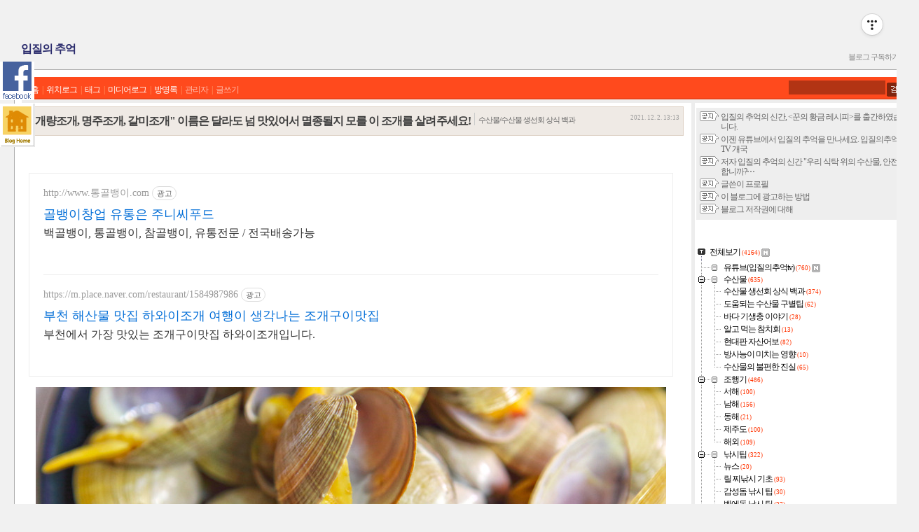

--- FILE ---
content_type: text/html;charset=UTF-8
request_url: https://slds2.tistory.com/3834
body_size: 128003
content:
<!DOCTYPE html PUBLIC "-//W3C//DTD XHTML 1.0 Transitional//EN" "https://www.w3.org/TR/xhtml1/DTD/xhtml1-transitional.dtd">
<html xmlns="https://www.w3.org/1999/xhtml">
                                                                                <head>
                <script type="text/javascript">if (!window.T) { window.T = {} }
window.T.config = {"TOP_SSL_URL":"https://www.tistory.com","PREVIEW":false,"ROLE":"guest","PREV_PAGE":"","NEXT_PAGE":"","BLOG":{"id":497659,"name":"slds2","title":"입질의 추억","isDormancy":false,"nickName":"★입질의추억★","status":"open","profileStatus":"normal"},"NEED_COMMENT_LOGIN":false,"COMMENT_LOGIN_CONFIRM_MESSAGE":"","LOGIN_URL":"https://www.tistory.com/auth/login/?redirectUrl=https://slds2.tistory.com/3834","DEFAULT_URL":"https://slds2.tistory.com","USER":{"name":null,"homepage":null,"id":0,"profileImage":null},"SUBSCRIPTION":{"status":"none","isConnected":false,"isPending":false,"isWait":false,"isProcessing":false,"isNone":true},"IS_LOGIN":false,"HAS_BLOG":false,"IS_SUPPORT":false,"IS_SCRAPABLE":false,"TOP_URL":"http://www.tistory.com","JOIN_URL":"https://www.tistory.com/member/join","PHASE":"prod","ROLE_GROUP":"visitor"};
window.T.entryInfo = {"entryId":3834,"isAuthor":false,"categoryId":600021,"categoryLabel":"수산물/수산물 생선회 상식 백과"};
window.appInfo = {"domain":"tistory.com","topUrl":"https://www.tistory.com","loginUrl":"https://www.tistory.com/auth/login","logoutUrl":"https://www.tistory.com/auth/logout"};
window.initData = {};

window.TistoryBlog = {
    basePath: "",
    url: "https://slds2.tistory.com",
    tistoryUrl: "https://slds2.tistory.com",
    manageUrl: "https://slds2.tistory.com/manage",
    token: "5+xgEYaZjaqTYYvtO3DFHPsYRlw4FA/3jSGa5pu3+hMCP3tLnKRcB02YYx2MozfC"
};
var servicePath = "";
var blogURL = "";</script>

                
                
                
                        <!-- BusinessLicenseInfo - START -->
        
            <link href="https://tistory1.daumcdn.net/tistory_admin/userblog/userblog-7c7a62cfef2026f12ec313f0ebcc6daafb4361d7/static/plugin/BusinessLicenseInfo/style.css" rel="stylesheet" type="text/css"/>

            <script>function switchFold(entryId) {
    var businessLayer = document.getElementById("businessInfoLayer_" + entryId);

    if (businessLayer) {
        if (businessLayer.className.indexOf("unfold_license") > 0) {
            businessLayer.className = "business_license_layer";
        } else {
            businessLayer.className = "business_license_layer unfold_license";
        }
    }
}
</script>

        
        <!-- BusinessLicenseInfo - END -->
<!-- PreventCopyContents - START -->
<meta content="no" http-equiv="imagetoolbar"/>

<!-- PreventCopyContents - END -->

<!-- System - START -->

<!-- System - END -->

        <!-- TistoryProfileLayer - START -->
        <link href="https://tistory1.daumcdn.net/tistory_admin/userblog/userblog-7c7a62cfef2026f12ec313f0ebcc6daafb4361d7/static/plugin/TistoryProfileLayer/style.css" rel="stylesheet" type="text/css"/>
<script type="text/javascript" src="https://tistory1.daumcdn.net/tistory_admin/userblog/userblog-7c7a62cfef2026f12ec313f0ebcc6daafb4361d7/static/plugin/TistoryProfileLayer/script.js"></script>

        <!-- TistoryProfileLayer - END -->

                
                <meta http-equiv="X-UA-Compatible" content="IE=Edge">
<meta name="format-detection" content="telephone=no">
<script src="//t1.daumcdn.net/tistory_admin/lib/jquery/jquery-3.5.1.min.js" integrity="sha256-9/aliU8dGd2tb6OSsuzixeV4y/faTqgFtohetphbbj0=" crossorigin="anonymous"></script>
<script type="text/javascript" src="//t1.daumcdn.net/tiara/js/v1/tiara-1.2.0.min.js"></script><meta name="referrer" content="always"/>
<meta name="google-adsense-platform-account" content="ca-host-pub-9691043933427338"/>
<meta name="google-adsense-platform-domain" content="tistory.com"/>
<meta name="google-adsense-account" content="ca-pub-9557911870110588"/>
<meta name="description" content="이 조개는 우리나라 동, 서, 남, 제주도까지 고루 분포하며, 한때는 매우 흔했습니다. 정확한 이름은 몰라도 해안가 사람들이 즐겨 먹었던 맛있는 조개였죠. 그러나 지역마다 불리는 이름이 달라 서로 자기네 지역에서 나는 것이 맛있다고 자랑했으니 알고 보니 전부 같은 조개였더라.. 맛은 새조개에 버금가는.. 아니 둘째라면 서러울 정도 좋은데, 한때 남획이 되었고 불운하게도 지금은 자취를 감추는 지역이 속출하고 있습니다. 너무 맛있어서 멸종되어버릴지도 모르는 조개. 바로 ‘개량조개’ 이야기입니다. #. 조개는 하나지만 이름은 대여섯 개 이 조개는 우리나라 삼면에 고루 분포합니다. 동, 서, 남해 할 것 없이 지역 사람들의 사랑을 받았는데 지역별 이름이 상이하니 조개에 대한 인식도 좀처럼 통일되지 않았고, 심지.."/>
<meta property="og:type" content="article"/>
<meta property="og:url" content="https://slds2.tistory.com/3834"/>
<meta property="og.article.author" content="★입질의추억★"/>
<meta property="og:site_name" content="입질의 추억"/>
<meta property="og:title" content="&quot;개량조개, 명주조개, 갈미조개&quot; 이름은 달라도 넘 맛있어서 멸종될지 모를 이 조개를 살려주세요!"/>
<meta name="by" content="★입질의추억★"/>
<meta property="og:description" content="이 조개는 우리나라 동, 서, 남, 제주도까지 고루 분포하며, 한때는 매우 흔했습니다. 정확한 이름은 몰라도 해안가 사람들이 즐겨 먹었던 맛있는 조개였죠. 그러나 지역마다 불리는 이름이 달라 서로 자기네 지역에서 나는 것이 맛있다고 자랑했으니 알고 보니 전부 같은 조개였더라.. 맛은 새조개에 버금가는.. 아니 둘째라면 서러울 정도 좋은데, 한때 남획이 되었고 불운하게도 지금은 자취를 감추는 지역이 속출하고 있습니다. 너무 맛있어서 멸종되어버릴지도 모르는 조개. 바로 ‘개량조개’ 이야기입니다. #. 조개는 하나지만 이름은 대여섯 개 이 조개는 우리나라 삼면에 고루 분포합니다. 동, 서, 남해 할 것 없이 지역 사람들의 사랑을 받았는데 지역별 이름이 상이하니 조개에 대한 인식도 좀처럼 통일되지 않았고, 심지.."/>
<meta property="og:image" content="https://img1.daumcdn.net/thumb/R800x0/?scode=mtistory2&fname=https%3A%2F%2Fblog.kakaocdn.net%2Fdna%2F1WwFX%2FbtrmJEB5WYp%2FAAAAAAAAAAAAAAAAAAAAAO_NdRA36if7OV3nqvE4jfn2sBfNr7P6xFIyIlPrHup2%2Fimg.jpg%3Fcredential%3DyqXZFxpELC7KVnFOS48ylbz2pIh7yKj8%26expires%3D1769871599%26allow_ip%3D%26allow_referer%3D%26signature%3DuDoweSm4kr8WpFwwjutZgdEoW8Q%253D"/>
<meta property="article:section" content="'생활정보'"/>
<meta name="twitter:card" content="summary_large_image"/>
<meta name="twitter:site" content="@TISTORY"/>
<meta name="twitter:title" content="&quot;개량조개, 명주조개, 갈미조개&quot; 이름은 달라도 넘 맛있어서 멸종될지 모를 이 조개를 살려주세요!"/>
<meta name="twitter:description" content="이 조개는 우리나라 동, 서, 남, 제주도까지 고루 분포하며, 한때는 매우 흔했습니다. 정확한 이름은 몰라도 해안가 사람들이 즐겨 먹었던 맛있는 조개였죠. 그러나 지역마다 불리는 이름이 달라 서로 자기네 지역에서 나는 것이 맛있다고 자랑했으니 알고 보니 전부 같은 조개였더라.. 맛은 새조개에 버금가는.. 아니 둘째라면 서러울 정도 좋은데, 한때 남획이 되었고 불운하게도 지금은 자취를 감추는 지역이 속출하고 있습니다. 너무 맛있어서 멸종되어버릴지도 모르는 조개. 바로 ‘개량조개’ 이야기입니다. #. 조개는 하나지만 이름은 대여섯 개 이 조개는 우리나라 삼면에 고루 분포합니다. 동, 서, 남해 할 것 없이 지역 사람들의 사랑을 받았는데 지역별 이름이 상이하니 조개에 대한 인식도 좀처럼 통일되지 않았고, 심지.."/>
<meta property="twitter:image" content="https://img1.daumcdn.net/thumb/R800x0/?scode=mtistory2&fname=https%3A%2F%2Fblog.kakaocdn.net%2Fdna%2F1WwFX%2FbtrmJEB5WYp%2FAAAAAAAAAAAAAAAAAAAAAO_NdRA36if7OV3nqvE4jfn2sBfNr7P6xFIyIlPrHup2%2Fimg.jpg%3Fcredential%3DyqXZFxpELC7KVnFOS48ylbz2pIh7yKj8%26expires%3D1769871599%26allow_ip%3D%26allow_referer%3D%26signature%3DuDoweSm4kr8WpFwwjutZgdEoW8Q%253D"/>
<meta content="https://slds2.tistory.com/3834" property="dg:plink" content="https://slds2.tistory.com/3834"/>
<meta name="plink"/>
<meta name="title" content="&quot;개량조개, 명주조개, 갈미조개&quot; 이름은 달라도 넘 맛있어서 멸종될지 모를 이 조개를 살려주세요!"/>
<meta name="article:media_name" content="입질의 추억"/>
<meta property="article:mobile_url" content="https://slds2.tistory.com/m/3834"/>
<meta property="article:pc_url" content="https://slds2.tistory.com/3834"/>
<meta property="article:mobile_view_url" content="https://slds2.tistory.com/m/3834"/>
<meta property="article:pc_view_url" content="https://slds2.tistory.com/3834"/>
<meta property="article:talk_channel_view_url" content="https://slds2.tistory.com/m/3834"/>
<meta property="article:pc_service_home" content="https://www.tistory.com"/>
<meta property="article:mobile_service_home" content="https://www.tistory.com/m"/>
<meta property="article:txid" content="497659_3834"/>
<meta property="article:published_time" content="2021-12-02T13:13:01+09:00"/>
<meta property="og:regDate" content="20211202011301"/>
<meta property="article:modified_time" content="2021-12-02T13:13:01+09:00"/>
<script type="module" src="https://tistory1.daumcdn.net/tistory_admin/userblog/userblog-7c7a62cfef2026f12ec313f0ebcc6daafb4361d7/static/pc/dist/index.js" defer=""></script>
<script type="text/javascript" src="https://tistory1.daumcdn.net/tistory_admin/userblog/userblog-7c7a62cfef2026f12ec313f0ebcc6daafb4361d7/static/pc/dist/index-legacy.js" defer="" nomodule="true"></script>
<script type="text/javascript" src="https://tistory1.daumcdn.net/tistory_admin/userblog/userblog-7c7a62cfef2026f12ec313f0ebcc6daafb4361d7/static/pc/dist/polyfills-legacy.js" defer="" nomodule="true"></script>
<link rel="icon" sizes="any" href="https://t1.daumcdn.net/tistory_admin/favicon/tistory_favicon_32x32.ico"/>
<link rel="icon" type="image/svg+xml" href="https://t1.daumcdn.net/tistory_admin/top_v2/bi-tistory-favicon.svg"/>
<link rel="apple-touch-icon" href="https://t1.daumcdn.net/tistory_admin/top_v2/tistory-apple-touch-favicon.png"/>
<link rel="stylesheet" type="text/css" href="https://t1.daumcdn.net/tistory_admin/www/style/font.css"/>
<link rel="stylesheet" type="text/css" href="https://tistory1.daumcdn.net/tistory_admin/userblog/userblog-7c7a62cfef2026f12ec313f0ebcc6daafb4361d7/static/style/content.css"/>
<link rel="stylesheet" type="text/css" href="https://tistory1.daumcdn.net/tistory_admin/userblog/userblog-7c7a62cfef2026f12ec313f0ebcc6daafb4361d7/static/pc/dist/index.css"/>
<link rel="stylesheet" type="text/css" href="https://tistory1.daumcdn.net/tistory_admin/userblog/userblog-7c7a62cfef2026f12ec313f0ebcc6daafb4361d7/static/style/uselessPMargin.css"/>
<script type="text/javascript">(function() {
    var tjQuery = jQuery.noConflict(true);
    window.tjQuery = tjQuery;
    window.orgjQuery = window.jQuery; window.jQuery = tjQuery;
    window.jQuery = window.orgjQuery; delete window.orgjQuery;
})()</script>
<script type="text/javascript" src="https://tistory1.daumcdn.net/tistory_admin/userblog/userblog-7c7a62cfef2026f12ec313f0ebcc6daafb4361d7/static/script/base.js"></script>
<script type="text/javascript" src="//developers.kakao.com/sdk/js/kakao.min.js"></script>
<script type="text/javascript" src="https://tistory1.daumcdn.net/tistory_admin/userblog/userblog-7c7a62cfef2026f12ec313f0ebcc6daafb4361d7/static/script/category.js"></script>

                
<!--구글 자동광고 코드-->
	<script async src="//pagead2.googlesyndication.com/pagead/js/adsbygoogle.js"></script>
<script>
     (adsbygoogle = window.adsbygoogle || []).push({
          google_ad_client: "ca-pub-9557911870110588",
          enable_page_level_ads: true
     });
</script>
<!--구글 자동광고 코드 끝-->
<meta name="naver-site-verification" content="1db2dce58cb9c4dc3be127bc89913ba5650afe4e"/>
<meta name="google-site-verification" content="8b-nPSb9jgBL5hyWIh9gdBn9erpZaZtLFbMYDQx96kU" />
<meta name="google-site-verification" content="_Sc3Fx52BLurfqNqGUT-e3c4gks405xCmvh3B7VLeTw" />
<meta https-equiv="Content-Type" content="text/html; charset=utf-8" />
<link rel="alternate" type="application/rss+xml" title="입질의 추억" href="https://slds2.tistory.com/rss" />
<link rel="stylesheet" media="screen" type="text/css" href="https://tistory1.daumcdn.net/tistory/497659/skin/style.css?_version_=1643519738" />
<link rel="shortcut icon" href="https://slds2.tistory.com/favicon.ico" />
<title>입질의 추억 :: &quot;개량조개, 명주조개, 갈미조개&quot; 이름은 달라도 넘 맛있어서 멸종될지 모를 이 조개를 살려주세요!</title>
<!--구글애널리스트 코드-->
<script type="text/javascript">

  var _gaq = _gaq || [];
  _gaq.push(['_setAccount', 'UA-18086392-1']);
  _gaq.push(['_trackPageview']);

  (function() {
    var ga = document.createElement('script'); ga.type = 'text/javascript'; ga.async = true;
    ga.src = ('https:' == document.location.protocol ? 'https://ssl' : 'https://www') + '.google-analytics.com/ga.js';
    var s = document.getElementsByTagName('script')[0]; s.parentNode.insertBefore(ga, s);
  })();

</script>
<!--구글애널리스트 코드 끝-->

<!--네이버 웹마스터 도구-->
<meta name="naver-site-verification" content="f9387e64601afa3a5b8726b66e0c782fbc51fab9"/>
<!--네이버 웹마스터 끝-->

<!-무단복사금지--->
<script type="text/javascript">

var omitformtags=["input", "textarea", "select"]

omitformtags=omitformtags.join("|")

function disableselect(e){
if (omitformtags.indexOf(e.target.tagName.toLowerCase())==-1)
return false
}

function reEnable(){
return true
}

if (typeof document.onselectstart!="undefined")
document.onselectstart=new Function ("return false")
else{
document.onmousedown=disableselect
document.onmouseup=reEnable
}

</script>
<!-무단복사금지 끝--->

                
                
                <style type="text/css">.another_category {
    border: 1px solid #E5E5E5;
    padding: 10px 10px 5px;
    margin: 10px 0;
    clear: both;
}

.another_category h4 {
    font-size: 12px !important;
    margin: 0 !important;
    border-bottom: 1px solid #E5E5E5 !important;
    padding: 2px 0 6px !important;
}

.another_category h4 a {
    font-weight: bold !important;
}

.another_category table {
    table-layout: fixed;
    border-collapse: collapse;
    width: 100% !important;
    margin-top: 10px !important;
}

* html .another_category table {
    width: auto !important;
}

*:first-child + html .another_category table {
    width: auto !important;
}

.another_category th, .another_category td {
    padding: 0 0 4px !important;
}

.another_category th {
    text-align: left;
    font-size: 12px !important;
    font-weight: normal;
    word-break: break-all;
    overflow: hidden;
    line-height: 1.5;
}

.another_category td {
    text-align: right;
    width: 80px;
    font-size: 11px;
}

.another_category th a {
    font-weight: normal;
    text-decoration: none;
    border: none !important;
}

.another_category th a.current {
    font-weight: bold;
    text-decoration: none !important;
    border-bottom: 1px solid !important;
}

.another_category th span {
    font-weight: normal;
    text-decoration: none;
    font: 10px Tahoma, Sans-serif;
    border: none !important;
}

.another_category_color_gray, .another_category_color_gray h4 {
    border-color: #E5E5E5 !important;
}

.another_category_color_gray * {
    color: #909090 !important;
}

.another_category_color_gray th a.current {
    border-color: #909090 !important;
}

.another_category_color_gray h4, .another_category_color_gray h4 a {
    color: #737373 !important;
}

.another_category_color_red, .another_category_color_red h4 {
    border-color: #F6D4D3 !important;
}

.another_category_color_red * {
    color: #E86869 !important;
}

.another_category_color_red th a.current {
    border-color: #E86869 !important;
}

.another_category_color_red h4, .another_category_color_red h4 a {
    color: #ED0908 !important;
}

.another_category_color_green, .another_category_color_green h4 {
    border-color: #CCE7C8 !important;
}

.another_category_color_green * {
    color: #64C05B !important;
}

.another_category_color_green th a.current {
    border-color: #64C05B !important;
}

.another_category_color_green h4, .another_category_color_green h4 a {
    color: #3EA731 !important;
}

.another_category_color_blue, .another_category_color_blue h4 {
    border-color: #C8DAF2 !important;
}

.another_category_color_blue * {
    color: #477FD6 !important;
}

.another_category_color_blue th a.current {
    border-color: #477FD6 !important;
}

.another_category_color_blue h4, .another_category_color_blue h4 a {
    color: #1960CA !important;
}

.another_category_color_violet, .another_category_color_violet h4 {
    border-color: #E1CEEC !important;
}

.another_category_color_violet * {
    color: #9D64C5 !important;
}

.another_category_color_violet th a.current {
    border-color: #9D64C5 !important;
}

.another_category_color_violet h4, .another_category_color_violet h4 a {
    color: #7E2CB5 !important;
}
</style>

                
                <link rel="stylesheet" type="text/css" href="https://tistory1.daumcdn.net/tistory_admin/userblog/userblog-7c7a62cfef2026f12ec313f0ebcc6daafb4361d7/static/style/revenue.css"/>
<link rel="canonical" href="https://slds2.tistory.com/3834"/>

<!-- BEGIN STRUCTURED_DATA -->
<script type="application/ld+json">
    {"@context":"http://schema.org","@type":"BlogPosting","mainEntityOfPage":{"@id":"https://slds2.tistory.com/3834","name":null},"url":"https://slds2.tistory.com/3834","headline":"&quot;개량조개, 명주조개, 갈미조개&quot; 이름은 달라도 넘 맛있어서 멸종될지 모를 이 조개를 살려주세요!","description":"이 조개는 우리나라 동, 서, 남, 제주도까지 고루 분포하며, 한때는 매우 흔했습니다. 정확한 이름은 몰라도 해안가 사람들이 즐겨 먹었던 맛있는 조개였죠. 그러나 지역마다 불리는 이름이 달라 서로 자기네 지역에서 나는 것이 맛있다고 자랑했으니 알고 보니 전부 같은 조개였더라.. 맛은 새조개에 버금가는.. 아니 둘째라면 서러울 정도 좋은데, 한때 남획이 되었고 불운하게도 지금은 자취를 감추는 지역이 속출하고 있습니다. 너무 맛있어서 멸종되어버릴지도 모르는 조개. 바로 &lsquo;개량조개&rsquo; 이야기입니다. #. 조개는 하나지만 이름은 대여섯 개 이 조개는 우리나라 삼면에 고루 분포합니다. 동, 서, 남해 할 것 없이 지역 사람들의 사랑을 받았는데 지역별 이름이 상이하니 조개에 대한 인식도 좀처럼 통일되지 않았고, 심지..","author":{"@type":"Person","name":"★입질의추억★","logo":null},"image":{"@type":"ImageObject","url":"https://img1.daumcdn.net/thumb/R800x0/?scode=mtistory2&fname=https%3A%2F%2Fblog.kakaocdn.net%2Fdna%2F1WwFX%2FbtrmJEB5WYp%2FAAAAAAAAAAAAAAAAAAAAAO_NdRA36if7OV3nqvE4jfn2sBfNr7P6xFIyIlPrHup2%2Fimg.jpg%3Fcredential%3DyqXZFxpELC7KVnFOS48ylbz2pIh7yKj8%26expires%3D1769871599%26allow_ip%3D%26allow_referer%3D%26signature%3DuDoweSm4kr8WpFwwjutZgdEoW8Q%253D","width":"800px","height":"800px"},"datePublished":"2021-12-02T13:13:01+09:00","dateModified":"2021-12-02T13:13:01+09:00","publisher":{"@type":"Organization","name":"TISTORY","logo":{"@type":"ImageObject","url":"https://t1.daumcdn.net/tistory_admin/static/images/openGraph/opengraph.png","width":"800px","height":"800px"}}}
</script>
<!-- END STRUCTURED_DATA -->
<link rel="stylesheet" type="text/css" href="https://tistory1.daumcdn.net/tistory_admin/userblog/userblog-7c7a62cfef2026f12ec313f0ebcc6daafb4361d7/static/style/dialog.css"/>
<link rel="stylesheet" type="text/css" href="//t1.daumcdn.net/tistory_admin/www/style/top/font.css"/>
<link rel="stylesheet" type="text/css" href="https://tistory1.daumcdn.net/tistory_admin/userblog/userblog-7c7a62cfef2026f12ec313f0ebcc6daafb4361d7/static/style/postBtn.css"/>
<link rel="stylesheet" type="text/css" href="https://tistory1.daumcdn.net/tistory_admin/userblog/userblog-7c7a62cfef2026f12ec313f0ebcc6daafb4361d7/static/style/tistory.css"/>
<script type="text/javascript" src="https://tistory1.daumcdn.net/tistory_admin/userblog/userblog-7c7a62cfef2026f12ec313f0ebcc6daafb4361d7/static/script/common.js"></script>

                
                </head>

                                                <body oncontextmenu="return false" onselectstart="return false" ondragstart="return false">
                
                
                
 
<div class="container"> 
  <div class="header">
    <h1><a href="https://slds2.tistory.com/">입질의 추억</a></h1>
    <div class="rss"><a href="https://slds2.tistory.com/rss" onclick="window.open(this.href); return false">블로그 구독하기</a></div>
  </div>

  <div class="Body">  <!-- mainbody를 포함하고 있습니다 -->
  <div class="layoutMiddle"><div class="layoutTop"><div class="layoutBottom">  <!-- 레이아웃 디자인을 위한 레이어 -->

    <div class="mainBody">  <!-- blogmenu, sideinfo, content 를 포함하고 있습니다 -->
    <div class="layoutMiddle"><div class="layoutTop"><div class="layoutBottom">  <!-- 레이아웃 디자인을 위한 레이어 -->    
    
      <div class="blogmenu">
        <div class="menu">
          <a href="https://slds2.tistory.com/">홈</a> | 
          <a href="https://slds2.tistory.com/location">위치로그</a> | 
          <a href="https://slds2.tistory.com/tag">태그</a> | 
          <a href="https://slds2.tistory.com/media">미디어로그</a> | 
          <a href="https://slds2.tistory.com/guestbook">방명록</a> | 
          <span class="adminmenu">
            <a href="https://slds2.tistory.com/owner/entry">관리자</a> | 
            <a href="https://slds2.tistory.com/owner/entry/post">글쓰기</a>
          </span>
        </div>

        <div class="search">
          
          <input type="text" name="search" value=""  onkeypress="if (event.keyCode == 13) { try {
    window.location.href = '/search' + '/' + looseURIEncode(document.getElementsByName('search')[0].value);
    document.getElementsByName('search')[0].value = '';
    return false;
} catch (e) {} }" class="input"/>
          <input value="검색" type="button" onclick="try {
    window.location.href = '/search' + '/' + looseURIEncode(document.getElementsByName('search')[0].value);
    document.getElementsByName('search')[0].value = '';
    return false;
} catch (e) {}" class="btn"/>
          
        </div>
      </div> <!-- 닫기 blogmenu-->
      
      <div class="contentBody">
      <div class="layoutMiddle"><div class="layoutTop"><div class="layoutBottom">         

        <div class="content">
        <div class="layoutMiddle"><div class="layoutTop"><div class="layoutBottom">     
          <!-- 검색 리스트 -->
          
            
          <!-- 검색 댓글 리스트 -->
               
          
          <!-- 위치로그 -->
          

        
          <!-- 태그 -->
          
          
          <!-- 방명록 -->
           
  
          <!-- 공지사항 -->
          
        
          <!-- 보호글 -->
          
  
          <!-- 본문글 -->
                          
                    
          <div class="entry">
          
            <!-- 글 제목, 카테고리, 글쓴 날짜 -->
            <div class="titleinfo">
              <h2><a href="/3834">&quot;개량조개, 명주조개, 갈미조개&quot; 이름은 달라도 넘 맛있어서 멸종될지 모를 이 조개를 살려주세요!</a></h2>
              <div class="name"><a href="/category/%EC%88%98%EC%82%B0%EB%AC%BC/%EC%88%98%EC%82%B0%EB%AC%BC%20%EC%83%9D%EC%84%A0%ED%9A%8C%20%EC%83%81%EC%8B%9D%20%EB%B0%B1%EA%B3%BC">수산물/수산물 생선회 상식 백과</a></div> 
              <div class="date">2021. 12. 2. 13:13</div>
              
            </div>
            
            <!-- 본문 -->


<div style="margin: 10px;">

</div>
<table border=0 width=100% style="margin:0 0 0 100px;">
<tr>
<td width="40%">
<ul>
<script type="text/javascript"><!--
google_ad_client = "ca-pub-9557911870110588";
/* 336x280, 작성됨 10. 8. 31 */
google_ad_slot = "0141230778";
google_ad_width = 336;
google_ad_height = 280;
google_language = "ko";
//-->
</script>
<script type="text/javascript"
src="https://pagead2.googlesyndication.com/pagead/show_ads.js">
</script>
</td>
<td width="60%">
<script type="text/javascript"><!--
google_ad_client = "ca-pub-9557911870110588";
/* 336x280, 작성됨 10. 2. 11 */
google_ad_slot = "2162493399";
google_ad_width = 336;
google_ad_height = 280;
google_language = "ko";
//-->
</script>
<script type="text/javascript"
src="https://pagead2.googlesyndication.com/pagead/show_ads.js">
</script>
</td>
</tr>
</table>

<!-- google_ad_section_start -->
<div class="article"><script onerror="changeAdsenseToNaverAd()" async src="https://pagead2.googlesyndication.com/pagead/js/adsbygoogle.js?client=ca-pub-9527582522912841" crossorigin="anonymous"></script>
<!-- inventory -->
<ins class="adsbygoogle" style="margin:50px 0; display:block;" data-ad-client="ca-pub-9527582522912841" data-ad-slot="3825649038" data-ad-format="auto" data-full-width-responsive="true" data-ad-type="inventory" data-ad-adfit-unit="DAN-nRFiQiN4avFYIKbk"></ins>

<script id="adsense_script">
     (adsbygoogle = window.adsbygoogle || []).push({});
</script>
<script>
    if(window.observeAdsenseUnfilledState !== undefined){ observeAdsenseUnfilledState(); }
</script>
<div data-tistory-react-app="NaverAd"></div>

            <!-- System - START -->

<!-- System - END -->

            <div class="tt_article_useless_p_margin contents_style"><p><figure class="imageblock alignCenter" data-ke-mobileStyle="widthOrigin" data-filename="자료1 개량조개 찜.JPG" data-origin-width="900" data-origin-height="600"><span data-url="https://blog.kakaocdn.net/dna/1WwFX/btrmJEB5WYp/AAAAAAAAAAAAAAAAAAAAAO_NdRA36if7OV3nqvE4jfn2sBfNr7P6xFIyIlPrHup2/img.jpg?credential=yqXZFxpELC7KVnFOS48ylbz2pIh7yKj8&expires=1769871599&allow_ip=&allow_referer=&signature=uDoweSm4kr8WpFwwjutZgdEoW8Q%3D" data-phocus="https://blog.kakaocdn.net/dna/1WwFX/btrmJEB5WYp/AAAAAAAAAAAAAAAAAAAAAO_NdRA36if7OV3nqvE4jfn2sBfNr7P6xFIyIlPrHup2/img.jpg?credential=yqXZFxpELC7KVnFOS48ylbz2pIh7yKj8&expires=1769871599&allow_ip=&allow_referer=&signature=uDoweSm4kr8WpFwwjutZgdEoW8Q%3D"><img src="https://blog.kakaocdn.net/dna/1WwFX/btrmJEB5WYp/AAAAAAAAAAAAAAAAAAAAAO_NdRA36if7OV3nqvE4jfn2sBfNr7P6xFIyIlPrHup2/img.jpg?credential=yqXZFxpELC7KVnFOS48ylbz2pIh7yKj8&expires=1769871599&allow_ip=&allow_referer=&signature=uDoweSm4kr8WpFwwjutZgdEoW8Q%3D" srcset="https://img1.daumcdn.net/thumb/R1280x0/?scode=mtistory2&fname=https%3A%2F%2Fblog.kakaocdn.net%2Fdna%2F1WwFX%2FbtrmJEB5WYp%2FAAAAAAAAAAAAAAAAAAAAAO_NdRA36if7OV3nqvE4jfn2sBfNr7P6xFIyIlPrHup2%2Fimg.jpg%3Fcredential%3DyqXZFxpELC7KVnFOS48ylbz2pIh7yKj8%26expires%3D1769871599%26allow_ip%3D%26allow_referer%3D%26signature%3DuDoweSm4kr8WpFwwjutZgdEoW8Q%253D" onerror="this.onerror=null; this.src='//t1.daumcdn.net/tistory_admin/static/images/no-image-v1.png'; this.srcset='//t1.daumcdn.net/tistory_admin/static/images/no-image-v1.png';" loading="lazy" width="900" height="600" data-filename="자료1 개량조개 찜.JPG" data-origin-width="900" data-origin-height="600"/></span></figure>
</p>
<p data-ke-size="size18"><br /><span style="font-family: 'Nanum Gothic';">이 조개는 우리나라 동, 서, 남, 제주도까지 고루 분포하며, 한때는 매우 흔했습니다. 정확한 이름은 몰라도 해안가 사람들이 즐겨 먹었던 맛있는 조개였죠. 그러나 지역마다 불리는 이름이 달라 서로 자기네 지역에서 나는 것이 맛있다고 자랑했으니 알고 보니 전부 같은 조개였더라.. </span></p>
<p data-ke-size="size18">&nbsp;</p>
<p data-ke-size="size18"><span style="font-family: 'Nanum Gothic';">맛은 새조개에 버금가는.. 아니 둘째라면 서러울 정도 좋은데, 한때 남획이 되었고 불운하게도 지금은 자취를 감추는 지역이 속출하고 있습니다. 너무 맛있어서 멸종되어버릴지도 모르는 조개. 바로 &lsquo;개량조개&rsquo; 이야기입니다.</span></p>
<p data-ke-size="size18">&nbsp;</p>
<p data-ke-size="size18">&nbsp;</p>
<p><figure class="imageblock alignCenter" data-ke-mobileStyle="widthOrigin" data-filename="001 개량조개.JPG" data-origin-width="900" data-origin-height="600"><span data-url="https://blog.kakaocdn.net/dna/ZPTaZ/btrmKh71V1D/AAAAAAAAAAAAAAAAAAAAAJPhop_q0QFxSam80QdXtae-KGWR_7SZTOehvydofWp8/img.jpg?credential=yqXZFxpELC7KVnFOS48ylbz2pIh7yKj8&expires=1769871599&allow_ip=&allow_referer=&signature=JMeWh2zEG1Ek2PuA%2Bw%2FwHS7ukFA%3D" data-phocus="https://blog.kakaocdn.net/dna/ZPTaZ/btrmKh71V1D/AAAAAAAAAAAAAAAAAAAAAJPhop_q0QFxSam80QdXtae-KGWR_7SZTOehvydofWp8/img.jpg?credential=yqXZFxpELC7KVnFOS48ylbz2pIh7yKj8&expires=1769871599&allow_ip=&allow_referer=&signature=JMeWh2zEG1Ek2PuA%2Bw%2FwHS7ukFA%3D" data-alt="개량조개"><img src="https://blog.kakaocdn.net/dna/ZPTaZ/btrmKh71V1D/AAAAAAAAAAAAAAAAAAAAAJPhop_q0QFxSam80QdXtae-KGWR_7SZTOehvydofWp8/img.jpg?credential=yqXZFxpELC7KVnFOS48ylbz2pIh7yKj8&expires=1769871599&allow_ip=&allow_referer=&signature=JMeWh2zEG1Ek2PuA%2Bw%2FwHS7ukFA%3D" srcset="https://img1.daumcdn.net/thumb/R1280x0/?scode=mtistory2&fname=https%3A%2F%2Fblog.kakaocdn.net%2Fdna%2FZPTaZ%2FbtrmKh71V1D%2FAAAAAAAAAAAAAAAAAAAAAJPhop_q0QFxSam80QdXtae-KGWR_7SZTOehvydofWp8%2Fimg.jpg%3Fcredential%3DyqXZFxpELC7KVnFOS48ylbz2pIh7yKj8%26expires%3D1769871599%26allow_ip%3D%26allow_referer%3D%26signature%3DJMeWh2zEG1Ek2PuA%252Bw%252FwHS7ukFA%253D" onerror="this.onerror=null; this.src='//t1.daumcdn.net/tistory_admin/static/images/no-image-v1.png'; this.srcset='//t1.daumcdn.net/tistory_admin/static/images/no-image-v1.png';" loading="lazy" width="900" height="600" data-filename="001 개량조개.JPG" data-origin-width="900" data-origin-height="600"/></span><figcaption>개량조개</figcaption>
</figure>
</p>
<p data-ke-size="size18"><b><span style="font-family: 'Nanum Gothic';">#. 조개는 하나지만 이름은 대여섯 개 </span></b><br /><span style="font-family: 'Nanum Gothic';">이 조개는 우리나라 삼면에 고루 분포합니다. 동, 서, 남해 할 것 없이 지역 사람들의 사랑을 받았는데 지역별 이름이 상이하니 조개에 대한 인식도 좀처럼 통일되지 않았고, 심지어 다른 조개로 알고 먹기 일쑤입니다. 이 글을 통해 명칭 정리가 된다면, 지금까지 제각기 불리던 조개들이 결국 같은 조개임을 알고 취급될 것으로 기대합니다.</span></p>
<p data-ke-size="size18">&nbsp;</p>
<p data-ke-size="size18">&nbsp;</p>
<p><figure class="imageblock alignCenter" data-ke-mobileStyle="widthOrigin" data-filename="002 다양한 이름으로 불리는 개량조개.JPG" data-origin-width="900" data-origin-height="600"><span data-url="https://blog.kakaocdn.net/dna/b3rnfP/btrmHEJr9nJ/AAAAAAAAAAAAAAAAAAAAALYVRoPrQt1jPA2BoB8sj5IgSLJulhf0-64F_PGr3dXG/img.jpg?credential=yqXZFxpELC7KVnFOS48ylbz2pIh7yKj8&expires=1769871599&allow_ip=&allow_referer=&signature=BAVo72B0T3fBbrGeqne9%2BjYSv7c%3D" data-phocus="https://blog.kakaocdn.net/dna/b3rnfP/btrmHEJr9nJ/AAAAAAAAAAAAAAAAAAAAALYVRoPrQt1jPA2BoB8sj5IgSLJulhf0-64F_PGr3dXG/img.jpg?credential=yqXZFxpELC7KVnFOS48ylbz2pIh7yKj8&expires=1769871599&allow_ip=&allow_referer=&signature=BAVo72B0T3fBbrGeqne9%2BjYSv7c%3D" data-alt="다양한&amp;nbsp;이름으로&amp;nbsp;불리는&amp;nbsp;개량조개"><img src="https://blog.kakaocdn.net/dna/b3rnfP/btrmHEJr9nJ/AAAAAAAAAAAAAAAAAAAAALYVRoPrQt1jPA2BoB8sj5IgSLJulhf0-64F_PGr3dXG/img.jpg?credential=yqXZFxpELC7KVnFOS48ylbz2pIh7yKj8&expires=1769871599&allow_ip=&allow_referer=&signature=BAVo72B0T3fBbrGeqne9%2BjYSv7c%3D" srcset="https://img1.daumcdn.net/thumb/R1280x0/?scode=mtistory2&fname=https%3A%2F%2Fblog.kakaocdn.net%2Fdna%2Fb3rnfP%2FbtrmHEJr9nJ%2FAAAAAAAAAAAAAAAAAAAAALYVRoPrQt1jPA2BoB8sj5IgSLJulhf0-64F_PGr3dXG%2Fimg.jpg%3Fcredential%3DyqXZFxpELC7KVnFOS48ylbz2pIh7yKj8%26expires%3D1769871599%26allow_ip%3D%26allow_referer%3D%26signature%3DBAVo72B0T3fBbrGeqne9%252BjYSv7c%253D" onerror="this.onerror=null; this.src='//t1.daumcdn.net/tistory_admin/static/images/no-image-v1.png'; this.srcset='//t1.daumcdn.net/tistory_admin/static/images/no-image-v1.png';" loading="lazy" width="900" height="600" data-filename="002 다양한 이름으로 불리는 개량조개.JPG" data-origin-width="900" data-origin-height="600"/></span><figcaption>다양한&nbsp;이름으로&nbsp;불리는&nbsp;개량조개</figcaption>
</figure>
</p>
<p data-ke-size="size18"><span style="font-family: 'Nanum Gothic';">이 조개의 표준명은 개량조개입니다. 그런데 시장에서 개량조개라 불리는 일은 흔치 않으며 주로 지역 방언이 쓰입니다. 동해는 &lsquo;명주조개&rsquo;, 부산에는 낙동강 하류 명지동에서 많이 난다고 하여 &lsquo;명지조개&rsquo;, 또 갈매기 부리를 닮았다고 하여 &lsquo;갈미조개&rsquo;라 부르는데요. 일부 온라인 쇼핑몰에서는 새조개를 갈미조개란 이름으로 판매하고 있으니 이 부분은 혼동이 없어야 합니다.</span></p>
<p data-ke-size="size18">&nbsp;</p>
<p data-ke-size="size18">&nbsp;</p>
<p><figure class="imageblock alignCenter" data-ke-mobileStyle="widthOrigin" data-filename="003 갈매기부리 닮아서 갈미조개 살이 노래서 노랑조개라고도 불린다.JPG" data-origin-width="900" data-origin-height="600"><span data-url="https://blog.kakaocdn.net/dna/cTNdz9/btrmK8vIwqL/AAAAAAAAAAAAAAAAAAAAAKfC4KbU4JhgCrowhMPSFKd1QEfnOWIRQbFQ85RZVt0V/img.jpg?credential=yqXZFxpELC7KVnFOS48ylbz2pIh7yKj8&expires=1769871599&allow_ip=&allow_referer=&signature=TkIVXHW%2FJvkmr3cPW9Ksx12DAEQ%3D" data-phocus="https://blog.kakaocdn.net/dna/cTNdz9/btrmK8vIwqL/AAAAAAAAAAAAAAAAAAAAAKfC4KbU4JhgCrowhMPSFKd1QEfnOWIRQbFQ85RZVt0V/img.jpg?credential=yqXZFxpELC7KVnFOS48ylbz2pIh7yKj8&expires=1769871599&allow_ip=&allow_referer=&signature=TkIVXHW%2FJvkmr3cPW9Ksx12DAEQ%3D" data-alt="갈매기부리&amp;nbsp;닮아서&amp;nbsp;갈미조개&amp;nbsp;살이&amp;nbsp;노래서&amp;nbsp;노랑조개라고도&amp;nbsp;불린다"><img src="https://blog.kakaocdn.net/dna/cTNdz9/btrmK8vIwqL/AAAAAAAAAAAAAAAAAAAAAKfC4KbU4JhgCrowhMPSFKd1QEfnOWIRQbFQ85RZVt0V/img.jpg?credential=yqXZFxpELC7KVnFOS48ylbz2pIh7yKj8&expires=1769871599&allow_ip=&allow_referer=&signature=TkIVXHW%2FJvkmr3cPW9Ksx12DAEQ%3D" srcset="https://img1.daumcdn.net/thumb/R1280x0/?scode=mtistory2&fname=https%3A%2F%2Fblog.kakaocdn.net%2Fdna%2FcTNdz9%2FbtrmK8vIwqL%2FAAAAAAAAAAAAAAAAAAAAAKfC4KbU4JhgCrowhMPSFKd1QEfnOWIRQbFQ85RZVt0V%2Fimg.jpg%3Fcredential%3DyqXZFxpELC7KVnFOS48ylbz2pIh7yKj8%26expires%3D1769871599%26allow_ip%3D%26allow_referer%3D%26signature%3DTkIVXHW%252FJvkmr3cPW9Ksx12DAEQ%253D" onerror="this.onerror=null; this.src='//t1.daumcdn.net/tistory_admin/static/images/no-image-v1.png'; this.srcset='//t1.daumcdn.net/tistory_admin/static/images/no-image-v1.png';" loading="lazy" width="900" height="600" data-filename="003 갈매기부리 닮아서 갈미조개 살이 노래서 노랑조개라고도 불린다.JPG" data-origin-width="900" data-origin-height="600"/></span><figcaption>갈매기부리&nbsp;닮아서&nbsp;갈미조개&nbsp;살이&nbsp;노래서&nbsp;노랑조개라고도&nbsp;불린다</figcaption>
</figure>
</p>
<p data-ke-size="size18"><span style="font-family: 'Nanum Gothic';">서해안 일대에서는 살이 노랗다고 하여 &lsquo;노랑조개&rsquo;, 그리고 &lsquo;밀조개&rsquo;, &lsquo;해방조개&rsquo;라고도 불립니다. 여기서 해방조개란 일제 해방기 때 사회가 혼란스럽고 가난한 시기에 굶주린 삶들이 먹었던 조개라 해서 붙여진 이름인데요. 당시 서해안 일대 해안가에는 아무 데나 삽으로 퍼도 듬뿍 담길 만큼 많았을 것을 추정합니다.</span><br /><br /><span style="font-family: 'Nanum Gothic';">이 외에도 사베백합, 무조개, 연평조개 등의 별칭을 갖고 있습니다. 일본에선 혀(실제론 다리살)를 내밀고 있는 모습이 바보 같다고 해서 바보를 뜻하는 &lsquo;바카&rsquo;와 조개를 의미하는 &lsquo;가이&rsquo;와 만나 &lsquo;바카가이&rsquo;라 부릅니다. 제철은 12~4월 사이이며, 우리나라 삼면에 모두 나지만 주요 산지라면 포항 영일만, 부산 명지동 일대 및 낙동강 하구, 그리고 서해 안면도 일대를 꼽습니다.</span></p>
<p data-ke-size="size18">&nbsp;</p>
<p data-ke-size="size18">&nbsp;</p>
<p><figure class="imageblock alignCenter" data-ke-mobileStyle="widthOrigin" data-filename="004 개량조개의 모습.JPG" data-origin-width="900" data-origin-height="600"><span data-url="https://blog.kakaocdn.net/dna/W1ciI/btrmKZMAxoU/AAAAAAAAAAAAAAAAAAAAAGtOHvQ6lzi76EmehiNjspidIO3gabidSp4dpPwI-ftz/img.jpg?credential=yqXZFxpELC7KVnFOS48ylbz2pIh7yKj8&expires=1769871599&allow_ip=&allow_referer=&signature=yaF4DfUr7%2FK1eWGuNczTNUZXS4k%3D" data-phocus="https://blog.kakaocdn.net/dna/W1ciI/btrmKZMAxoU/AAAAAAAAAAAAAAAAAAAAAGtOHvQ6lzi76EmehiNjspidIO3gabidSp4dpPwI-ftz/img.jpg?credential=yqXZFxpELC7KVnFOS48ylbz2pIh7yKj8&expires=1769871599&allow_ip=&allow_referer=&signature=yaF4DfUr7%2FK1eWGuNczTNUZXS4k%3D" data-alt="개량조개의&amp;nbsp;모습"><img src="https://blog.kakaocdn.net/dna/W1ciI/btrmKZMAxoU/AAAAAAAAAAAAAAAAAAAAAGtOHvQ6lzi76EmehiNjspidIO3gabidSp4dpPwI-ftz/img.jpg?credential=yqXZFxpELC7KVnFOS48ylbz2pIh7yKj8&expires=1769871599&allow_ip=&allow_referer=&signature=yaF4DfUr7%2FK1eWGuNczTNUZXS4k%3D" srcset="https://img1.daumcdn.net/thumb/R1280x0/?scode=mtistory2&fname=https%3A%2F%2Fblog.kakaocdn.net%2Fdna%2FW1ciI%2FbtrmKZMAxoU%2FAAAAAAAAAAAAAAAAAAAAAGtOHvQ6lzi76EmehiNjspidIO3gabidSp4dpPwI-ftz%2Fimg.jpg%3Fcredential%3DyqXZFxpELC7KVnFOS48ylbz2pIh7yKj8%26expires%3D1769871599%26allow_ip%3D%26allow_referer%3D%26signature%3DyaF4DfUr7%252FK1eWGuNczTNUZXS4k%253D" onerror="this.onerror=null; this.src='//t1.daumcdn.net/tistory_admin/static/images/no-image-v1.png'; this.srcset='//t1.daumcdn.net/tistory_admin/static/images/no-image-v1.png';" loading="lazy" width="900" height="600" data-filename="004 개량조개의 모습.JPG" data-origin-width="900" data-origin-height="600"/></span><figcaption>개량조개의&nbsp;모습</figcaption>
</figure>
</p>
<p data-ke-size="size18"><b><span style="font-family: 'Nanum Gothic';">#. 개량조개는 어떤 조개? </span></b><br /><span style="font-family: 'Nanum Gothic';">언뜻 보면 새조개와 비슷한데 속살은 새조개에서 나타나는 초콜릿색이 아닌 노란색을 띠며, 싱싱할수록 노란색이 진하게 나타난다는 특징이 있습니다.</span></p>
<p><figure class="imageblock alignCenter" data-ke-mobileStyle="widthOrigin" data-filename="005 개량조개 뒷모습.JPG" data-origin-width="900" data-origin-height="600"><span data-url="https://blog.kakaocdn.net/dna/cWEZqW/btrmLB5Ljeq/AAAAAAAAAAAAAAAAAAAAAOU1xrs4zodkx-u2C0S60H7dfxkg3c1KjovLLo6S4dEM/img.jpg?credential=yqXZFxpELC7KVnFOS48ylbz2pIh7yKj8&expires=1769871599&allow_ip=&allow_referer=&signature=iwCHgMDx3SeYcwjcbFD2GwQxMLo%3D" data-phocus="https://blog.kakaocdn.net/dna/cWEZqW/btrmLB5Ljeq/AAAAAAAAAAAAAAAAAAAAAOU1xrs4zodkx-u2C0S60H7dfxkg3c1KjovLLo6S4dEM/img.jpg?credential=yqXZFxpELC7KVnFOS48ylbz2pIh7yKj8&expires=1769871599&allow_ip=&allow_referer=&signature=iwCHgMDx3SeYcwjcbFD2GwQxMLo%3D" data-alt="개량조개&amp;nbsp;뒷모습"><img src="https://blog.kakaocdn.net/dna/cWEZqW/btrmLB5Ljeq/AAAAAAAAAAAAAAAAAAAAAOU1xrs4zodkx-u2C0S60H7dfxkg3c1KjovLLo6S4dEM/img.jpg?credential=yqXZFxpELC7KVnFOS48ylbz2pIh7yKj8&expires=1769871599&allow_ip=&allow_referer=&signature=iwCHgMDx3SeYcwjcbFD2GwQxMLo%3D" srcset="https://img1.daumcdn.net/thumb/R1280x0/?scode=mtistory2&fname=https%3A%2F%2Fblog.kakaocdn.net%2Fdna%2FcWEZqW%2FbtrmLB5Ljeq%2FAAAAAAAAAAAAAAAAAAAAAOU1xrs4zodkx-u2C0S60H7dfxkg3c1KjovLLo6S4dEM%2Fimg.jpg%3Fcredential%3DyqXZFxpELC7KVnFOS48ylbz2pIh7yKj8%26expires%3D1769871599%26allow_ip%3D%26allow_referer%3D%26signature%3DiwCHgMDx3SeYcwjcbFD2GwQxMLo%253D" onerror="this.onerror=null; this.src='//t1.daumcdn.net/tistory_admin/static/images/no-image-v1.png'; this.srcset='//t1.daumcdn.net/tistory_admin/static/images/no-image-v1.png';" loading="lazy" width="900" height="600" data-filename="005 개량조개 뒷모습.JPG" data-origin-width="900" data-origin-height="600"/></span><figcaption>개량조개&nbsp;뒷모습</figcaption>
</figure>
</p>
<p data-ke-size="size18"><span style="font-family: 'Nanum Gothic';">껍데기는 황갈색이며, 얇고 둥근 삼각형 모양입니다. 표면에는 여러 개의 띠가 방사상으로 퍼져 있는데 크게 자랄수록 이 무늬는 사라집니다. 원래는 새조개와 비슷한 크기를 자랑했으나 지금은 남획과 오염에 의한 서식지 파괴로 인해 개체 수가 감소 중이며, 크기 또한 작아지는 추세입니다.</span><br /><br /><span style="font-family: 'Nanum Gothic';">서식 환경은 바다 또는 바다와 민물이 만나는 기수역의 모래 및 진흙이 섞인 바닥에 삽니다. 산란기는 5~6월이며 산란을 앞둔 겨울~봄에 가장 맛이 좋습니다.</span></p>
<p data-ke-size="size18">&nbsp;</p>
<p data-ke-size="size18"><br /><b><span style="font-family: 'Nanum Gothic';">#.&nbsp;가격과&nbsp;맛있게&nbsp;먹는&nbsp;법 </span></b><br /><span style="font-family: 'Nanum Gothic';">올해(2021년)의 경우 주요 산지 중 하나인 낙동강 하구(부산 명지동 일대)에서는 생산량이 저조, 아니 거의 없다시피 해 명지동 일대 갈미조개(이 일대에서 부르는 개량조개의 방언) 식당들이 서해 및 서남해에서 생산된 개량조개를 가져다 쓰곤 했습니다.</span></p>
<p data-ke-size="size18">&nbsp;</p>
<p data-ke-size="size18"><span style="font-family: 'Nanum Gothic';">그랬을 때 소비자가로는 1kg당 만원 선으로 같은 무게로 2.5~3만 원 정도에 판매되는 새조개보다는 여전히 저렴한 편입니다. 올해 생산되는 개량조개는 예년에 비해 씨알이 작아 상품성이 낮아졌고, 그만큼 가격도 올리기 힘든 것으로 추정됩니다.</span></p>
<p data-ke-size="size18">&nbsp;</p>
<p data-ke-size="size18">&nbsp;</p>
<p><figure class="imageblock alignCenter" data-ke-mobileStyle="widthOrigin" data-filename="006 살아있는 개량조개의 모습.JPG" data-origin-width="900" data-origin-height="600"><span data-url="https://blog.kakaocdn.net/dna/cXkMoh/btrmKEIn32w/AAAAAAAAAAAAAAAAAAAAABo05810k3OGyUS3hlLL1poYn2TEXEvSiRHSl_5hyxJe/img.jpg?credential=yqXZFxpELC7KVnFOS48ylbz2pIh7yKj8&expires=1769871599&allow_ip=&allow_referer=&signature=wOA%2BcVHJ5H9H8rGNgtxxb%2FYw13M%3D" data-phocus="https://blog.kakaocdn.net/dna/cXkMoh/btrmKEIn32w/AAAAAAAAAAAAAAAAAAAAABo05810k3OGyUS3hlLL1poYn2TEXEvSiRHSl_5hyxJe/img.jpg?credential=yqXZFxpELC7KVnFOS48ylbz2pIh7yKj8&expires=1769871599&allow_ip=&allow_referer=&signature=wOA%2BcVHJ5H9H8rGNgtxxb%2FYw13M%3D" data-alt="살아있는&amp;nbsp;개량조개의&amp;nbsp;모습"><img src="https://blog.kakaocdn.net/dna/cXkMoh/btrmKEIn32w/AAAAAAAAAAAAAAAAAAAAABo05810k3OGyUS3hlLL1poYn2TEXEvSiRHSl_5hyxJe/img.jpg?credential=yqXZFxpELC7KVnFOS48ylbz2pIh7yKj8&expires=1769871599&allow_ip=&allow_referer=&signature=wOA%2BcVHJ5H9H8rGNgtxxb%2FYw13M%3D" srcset="https://img1.daumcdn.net/thumb/R1280x0/?scode=mtistory2&fname=https%3A%2F%2Fblog.kakaocdn.net%2Fdna%2FcXkMoh%2FbtrmKEIn32w%2FAAAAAAAAAAAAAAAAAAAAABo05810k3OGyUS3hlLL1poYn2TEXEvSiRHSl_5hyxJe%2Fimg.jpg%3Fcredential%3DyqXZFxpELC7KVnFOS48ylbz2pIh7yKj8%26expires%3D1769871599%26allow_ip%3D%26allow_referer%3D%26signature%3DwOA%252BcVHJ5H9H8rGNgtxxb%252FYw13M%253D" onerror="this.onerror=null; this.src='//t1.daumcdn.net/tistory_admin/static/images/no-image-v1.png'; this.srcset='//t1.daumcdn.net/tistory_admin/static/images/no-image-v1.png';" loading="lazy" width="900" height="600" data-filename="006 살아있는 개량조개의 모습.JPG" data-origin-width="900" data-origin-height="600"/></span><figcaption>살아있는&nbsp;개량조개의&nbsp;모습</figcaption>
</figure>
</p>
<p data-ke-size="size18"><span style="font-family: 'Nanum Gothic';">보통은 해감이 된 상태로 오는데도 가끔 흙이 씹히곤 합니다. 다소 손은 가지만 내장 속 모래주머니를 제거하면 흙이 씹히는 현상을 최대한 방지할 수 있습니다. 직접 구매하든 택배로 받든 싱싱한 개량조개라면 반드시 살아있어야 합니다. 찬 바닷물에 담근 채 냉장고에 놓아두면 하루 정도는 충분히 살려둘 수 있으나 그 이후에는 한둘씩 죽어나가므로 가급적 당일 조리를 권합니다.</span><br /><br /><span style="font-family: 'Nanum Gothic';">죽은 조개는 껍데기가 과도하게 벌어져 속살이 드러나 있고, 입을 살짝 벌리더라도 손으로 벌렸을 때 힘없이 열리면 죽은 것입니다. 냄새를 맡았을 때 별다른 냄새가 없다면 조리해도 되지만, 만약, 고약한 냄새가 난다면 버려야 합니다. 다른 조개도 마찬가지지만 개량조개도 한 마리의 썩은 조개가 음식을 망치게 되므로 씻는 과정에서 꼼꼼하게 걸러내야 합니다.</span><span style="font-family: 'Nanum Gothic';"></span></p>
<p data-ke-size="size18">&nbsp;</p>
<p data-ke-size="size18">&nbsp;</p>
<p><figure class="imageblock alignCenter" data-ke-mobileStyle="widthOrigin" data-filename="007 개량조개 찜.JPG" data-origin-width="900" data-origin-height="600"><span data-url="https://blog.kakaocdn.net/dna/bizjZc/btrmLAZ6L9Q/AAAAAAAAAAAAAAAAAAAAAC4OYipKoqvZXTr2fzA2H84aupxztnhGPpVM_r4y6tnY/img.jpg?credential=yqXZFxpELC7KVnFOS48ylbz2pIh7yKj8&expires=1769871599&allow_ip=&allow_referer=&signature=kxWEzGy3Il1%2F2omXjdxcYnkb6co%3D" data-phocus="https://blog.kakaocdn.net/dna/bizjZc/btrmLAZ6L9Q/AAAAAAAAAAAAAAAAAAAAAC4OYipKoqvZXTr2fzA2H84aupxztnhGPpVM_r4y6tnY/img.jpg?credential=yqXZFxpELC7KVnFOS48ylbz2pIh7yKj8&expires=1769871599&allow_ip=&allow_referer=&signature=kxWEzGy3Il1%2F2omXjdxcYnkb6co%3D" data-alt="개량조개 찜"><img src="https://blog.kakaocdn.net/dna/bizjZc/btrmLAZ6L9Q/AAAAAAAAAAAAAAAAAAAAAC4OYipKoqvZXTr2fzA2H84aupxztnhGPpVM_r4y6tnY/img.jpg?credential=yqXZFxpELC7KVnFOS48ylbz2pIh7yKj8&expires=1769871599&allow_ip=&allow_referer=&signature=kxWEzGy3Il1%2F2omXjdxcYnkb6co%3D" srcset="https://img1.daumcdn.net/thumb/R1280x0/?scode=mtistory2&fname=https%3A%2F%2Fblog.kakaocdn.net%2Fdna%2FbizjZc%2FbtrmLAZ6L9Q%2FAAAAAAAAAAAAAAAAAAAAAC4OYipKoqvZXTr2fzA2H84aupxztnhGPpVM_r4y6tnY%2Fimg.jpg%3Fcredential%3DyqXZFxpELC7KVnFOS48ylbz2pIh7yKj8%26expires%3D1769871599%26allow_ip%3D%26allow_referer%3D%26signature%3DkxWEzGy3Il1%252F2omXjdxcYnkb6co%253D" onerror="this.onerror=null; this.src='//t1.daumcdn.net/tistory_admin/static/images/no-image-v1.png'; this.srcset='//t1.daumcdn.net/tistory_admin/static/images/no-image-v1.png';" loading="lazy" width="900" height="600" data-filename="007 개량조개 찜.JPG" data-origin-width="900" data-origin-height="600"/></span><figcaption>개량조개 찜</figcaption>
</figure>
</p>
<p data-ke-size="size18"><span style="font-family: 'Nanum Gothic';">그렇다면 개량조개는 어떻게 먹어야 맛있을까요? 산지에서는 살아있는 개량조개를 그대로 살만 발라 회로 먹습니다. 싱싱한 개량조개는 샤브샤브로 먹고, 또 칼국수에 넣어 먹으면 바지락 칼국수는 명함도 못 내밀 정도로 진하고 감칠맛이 좋은 육수가 우러납니다. 하루는 군산에서 중국집을 운영한다던 독자분이 이런 사연을 주셨습니다.</span><br /><br /><span style="font-family: 'Nanum Gothic';">&ldquo;예전에 노랑조개라고 해서 짬뽕 육수로 썼는데, 새만금 방조제가 들어서면서 서식지 환경 파괴로 인해 더는 볼 수 없었다. 이후 노랑조개를 대신하여 바지락 국물을 썼는데 예전의 맛이 나지 않았고, 손님들도 예전의 그 맛을 그리워하더라.."</span></p>
<p data-ke-size="size18">&nbsp;</p>
<p data-ke-size="size18"><span style="font-family: 'Nanum Gothic';">
<script src="//pagead2.googlesyndication.com/pagead/js/adsbygoogle.js"></script>
<ins class="adsbygoogle" style="display: block; text-align: center;" data-ad-format="fluid" data-ad-layout="in-article" data-ad-client="ca-pub-9557911870110588" data-ad-slot="6949193958"></ins>
<script>
     (adsbygoogle = window.adsbygoogle || []).push({});
</script>
</span></p>
<p data-ke-size="size18">&nbsp;</p>
<p><figure class="imageblock alignCenter" data-ke-mobileStyle="widthOrigin" data-filename="008 조개탕.JPG" data-origin-width="900" data-origin-height="600"><span data-url="https://blog.kakaocdn.net/dna/c0O1iD/btrmJE9WgnS/AAAAAAAAAAAAAAAAAAAAAAccVCwszkHKoY4x7KGJHYmQgYFQIPfRKrquO7bJ0slN/img.jpg?credential=yqXZFxpELC7KVnFOS48ylbz2pIh7yKj8&expires=1769871599&allow_ip=&allow_referer=&signature=gipkjjySsz5NYKhl0RX%2FjAnyeS8%3D" data-phocus="https://blog.kakaocdn.net/dna/c0O1iD/btrmJE9WgnS/AAAAAAAAAAAAAAAAAAAAAAccVCwszkHKoY4x7KGJHYmQgYFQIPfRKrquO7bJ0slN/img.jpg?credential=yqXZFxpELC7KVnFOS48ylbz2pIh7yKj8&expires=1769871599&allow_ip=&allow_referer=&signature=gipkjjySsz5NYKhl0RX%2FjAnyeS8%3D" data-alt="조개탕"><img src="https://blog.kakaocdn.net/dna/c0O1iD/btrmJE9WgnS/AAAAAAAAAAAAAAAAAAAAAAccVCwszkHKoY4x7KGJHYmQgYFQIPfRKrquO7bJ0slN/img.jpg?credential=yqXZFxpELC7KVnFOS48ylbz2pIh7yKj8&expires=1769871599&allow_ip=&allow_referer=&signature=gipkjjySsz5NYKhl0RX%2FjAnyeS8%3D" srcset="https://img1.daumcdn.net/thumb/R1280x0/?scode=mtistory2&fname=https%3A%2F%2Fblog.kakaocdn.net%2Fdna%2Fc0O1iD%2FbtrmJE9WgnS%2FAAAAAAAAAAAAAAAAAAAAAAccVCwszkHKoY4x7KGJHYmQgYFQIPfRKrquO7bJ0slN%2Fimg.jpg%3Fcredential%3DyqXZFxpELC7KVnFOS48ylbz2pIh7yKj8%26expires%3D1769871599%26allow_ip%3D%26allow_referer%3D%26signature%3DgipkjjySsz5NYKhl0RX%252FjAnyeS8%253D" onerror="this.onerror=null; this.src='//t1.daumcdn.net/tistory_admin/static/images/no-image-v1.png'; this.srcset='//t1.daumcdn.net/tistory_admin/static/images/no-image-v1.png';" loading="lazy" width="900" height="600" data-filename="008 조개탕.JPG" data-origin-width="900" data-origin-height="600"/></span><figcaption>조개탕</figcaption>
</figure>
</p>
<p data-ke-size="size18"><span style="font-family: 'Nanum Gothic';">그 정도로 개량조개의 국물은 시퍼렇게 우러나는 재첩과 비슷하면서도 좀 더 진하고 개운한 맛이 특징입니다. 가볍고 편리한 음식으로는 조개찜이, 부추나 쪽파를 썰어 뿌린 조개탕도 무난한데요. 뭐니 뭐니 해도 개량조개의 최대 하이라이트는 부산 명지동 일대에서 유행한 갈삼구이입니다.</span></p>
<p data-ke-size="size18">&nbsp;</p>
<p data-ke-size="size18">&nbsp;</p>
<p><figure class="imageblock alignCenter" data-ke-mobileStyle="widthOrigin" data-filename="009 부산 명지동의 갈삼구이.JPG" data-origin-width="900" data-origin-height="600"><span data-url="https://blog.kakaocdn.net/dna/kLR2o/btrmKBFah0z/AAAAAAAAAAAAAAAAAAAAAN8eZXgSexGZRFXla4LMVmdfTNKdHHVvMwGKJS4TsB27/img.jpg?credential=yqXZFxpELC7KVnFOS48ylbz2pIh7yKj8&expires=1769871599&allow_ip=&allow_referer=&signature=MKjjl%2FdjkI0ci0acCi38fMoMCWQ%3D" data-phocus="https://blog.kakaocdn.net/dna/kLR2o/btrmKBFah0z/AAAAAAAAAAAAAAAAAAAAAN8eZXgSexGZRFXla4LMVmdfTNKdHHVvMwGKJS4TsB27/img.jpg?credential=yqXZFxpELC7KVnFOS48ylbz2pIh7yKj8&expires=1769871599&allow_ip=&allow_referer=&signature=MKjjl%2FdjkI0ci0acCi38fMoMCWQ%3D" data-alt="부산&amp;nbsp;명지동의&amp;nbsp;갈삼구이"><img src="https://blog.kakaocdn.net/dna/kLR2o/btrmKBFah0z/AAAAAAAAAAAAAAAAAAAAAN8eZXgSexGZRFXla4LMVmdfTNKdHHVvMwGKJS4TsB27/img.jpg?credential=yqXZFxpELC7KVnFOS48ylbz2pIh7yKj8&expires=1769871599&allow_ip=&allow_referer=&signature=MKjjl%2FdjkI0ci0acCi38fMoMCWQ%3D" srcset="https://img1.daumcdn.net/thumb/R1280x0/?scode=mtistory2&fname=https%3A%2F%2Fblog.kakaocdn.net%2Fdna%2FkLR2o%2FbtrmKBFah0z%2FAAAAAAAAAAAAAAAAAAAAAN8eZXgSexGZRFXla4LMVmdfTNKdHHVvMwGKJS4TsB27%2Fimg.jpg%3Fcredential%3DyqXZFxpELC7KVnFOS48ylbz2pIh7yKj8%26expires%3D1769871599%26allow_ip%3D%26allow_referer%3D%26signature%3DMKjjl%252FdjkI0ci0acCi38fMoMCWQ%253D" onerror="this.onerror=null; this.src='//t1.daumcdn.net/tistory_admin/static/images/no-image-v1.png'; this.srcset='//t1.daumcdn.net/tistory_admin/static/images/no-image-v1.png';" loading="lazy" width="900" height="600" data-filename="009 부산 명지동의 갈삼구이.JPG" data-origin-width="900" data-origin-height="600"/></span><figcaption>부산&nbsp;명지동의&nbsp;갈삼구이</figcaption>
</figure>
</p>
<p data-ke-size="size18"><span style="font-family: 'Nanum Gothic';">여기서 갈삼은 갈미조개와 삼겹살을 의미하는데요. 마치 장흥의 키조개 삼합처럼 부산 명지동에서도 나름대로 독자적인 방법으로 개량조개와 삼겹살을 동시에 먹는 형태로 발전한 것입니다.</span></p>
<p data-ke-size="size18">&nbsp;</p>
<p data-ke-size="size18">&nbsp;</p>
<p><figure class="imageblock alignCenter" data-ke-mobileStyle="widthOrigin" data-filename="010 솥뚜껑 불판을 이용한 갈삼구이.JPG" data-origin-width="900" data-origin-height="600"><span data-url="https://blog.kakaocdn.net/dna/WxV45/btrmPRmuprt/AAAAAAAAAAAAAAAAAAAAACdshAPcYYfyzk7JlUjbGprHr6JIzgt3dTfGfRpKAJg_/img.jpg?credential=yqXZFxpELC7KVnFOS48ylbz2pIh7yKj8&expires=1769871599&allow_ip=&allow_referer=&signature=OU%2FpJqJt%2F%2F2%2Be3bn0u7cHFjP7nc%3D" data-phocus="https://blog.kakaocdn.net/dna/WxV45/btrmPRmuprt/AAAAAAAAAAAAAAAAAAAAACdshAPcYYfyzk7JlUjbGprHr6JIzgt3dTfGfRpKAJg_/img.jpg?credential=yqXZFxpELC7KVnFOS48ylbz2pIh7yKj8&expires=1769871599&allow_ip=&allow_referer=&signature=OU%2FpJqJt%2F%2F2%2Be3bn0u7cHFjP7nc%3D" data-alt="솥뚜껑&amp;nbsp;불판을&amp;nbsp;이용한&amp;nbsp;갈삼구이"><img src="https://blog.kakaocdn.net/dna/WxV45/btrmPRmuprt/AAAAAAAAAAAAAAAAAAAAACdshAPcYYfyzk7JlUjbGprHr6JIzgt3dTfGfRpKAJg_/img.jpg?credential=yqXZFxpELC7KVnFOS48ylbz2pIh7yKj8&expires=1769871599&allow_ip=&allow_referer=&signature=OU%2FpJqJt%2F%2F2%2Be3bn0u7cHFjP7nc%3D" srcset="https://img1.daumcdn.net/thumb/R1280x0/?scode=mtistory2&fname=https%3A%2F%2Fblog.kakaocdn.net%2Fdna%2FWxV45%2FbtrmPRmuprt%2FAAAAAAAAAAAAAAAAAAAAACdshAPcYYfyzk7JlUjbGprHr6JIzgt3dTfGfRpKAJg_%2Fimg.jpg%3Fcredential%3DyqXZFxpELC7KVnFOS48ylbz2pIh7yKj8%26expires%3D1769871599%26allow_ip%3D%26allow_referer%3D%26signature%3DOU%252FpJqJt%252F%252F2%252Be3bn0u7cHFjP7nc%253D" onerror="this.onerror=null; this.src='//t1.daumcdn.net/tistory_admin/static/images/no-image-v1.png'; this.srcset='//t1.daumcdn.net/tistory_admin/static/images/no-image-v1.png';" loading="lazy" width="900" height="600" data-filename="010 솥뚜껑 불판을 이용한 갈삼구이.JPG" data-origin-width="900" data-origin-height="600"/></span><figcaption>솥뚜껑&nbsp;불판을&nbsp;이용한&nbsp;갈삼구이</figcaption>
</figure>
</p>
<p data-ke-size="size18"><span style="font-family: 'Nanum Gothic';">갈삼구이의 핵심은 주물 또는 세라믹으로 된 솥뚜껑 불판에 있습니다. 가운데가 움푹 들어간 솥뚜껑 팬의 가운데는 갈미조개로 낸 육수를 담고, 그 위에 콩나물 무침을 올립니다. 팬의 가장자리에는 삼겹살을 올리는데 금방 익는 대패 삼겹살도 좋습니다.</span></p>
<p data-ke-size="size18">&nbsp;</p>
<p data-ke-size="size18"><span style="font-family: 'Nanum Gothic';">적</span><span style="font-family: 'Nanum Gothic';">당히 버섯과 양파를 얹고, 콩나물 무침 위에 갈미조개를 얹어 먹습니다. 여기서 중요한 건 조개가 너무 많이 익지 않아야 한다는 것. 불판에 직접 닿으면 금방 익는데 그러면 질겨집니다. 콩나물무침 위에 올려 거의 스팀으로 익혀 먹는 것이 포인트!</span></p>
<p data-ke-size="size18">&nbsp;</p>
<p data-ke-size="size18">&nbsp;</p>
<p><figure class="imageblock alignCenter" data-ke-mobileStyle="widthOrigin" data-filename="011 아는 이들만 안다는 갈삼구이 쌈.JPG" data-origin-width="900" data-origin-height="600"><span data-url="https://blog.kakaocdn.net/dna/bShPSI/btrmFMUYAOQ/AAAAAAAAAAAAAAAAAAAAAOjXtDSMiIDHgoJViY78_KvLjD05AyjLujhXH_NdHbiW/img.jpg?credential=yqXZFxpELC7KVnFOS48ylbz2pIh7yKj8&expires=1769871599&allow_ip=&allow_referer=&signature=%2FucEC82I4e2GCDW9byPI5L9sWuY%3D" data-phocus="https://blog.kakaocdn.net/dna/bShPSI/btrmFMUYAOQ/AAAAAAAAAAAAAAAAAAAAAOjXtDSMiIDHgoJViY78_KvLjD05AyjLujhXH_NdHbiW/img.jpg?credential=yqXZFxpELC7KVnFOS48ylbz2pIh7yKj8&expires=1769871599&allow_ip=&allow_referer=&signature=%2FucEC82I4e2GCDW9byPI5L9sWuY%3D" data-alt="아는&amp;nbsp;이들만&amp;nbsp;안다는&amp;nbsp;갈삼구이&amp;nbsp;쌈"><img src="https://blog.kakaocdn.net/dna/bShPSI/btrmFMUYAOQ/AAAAAAAAAAAAAAAAAAAAAOjXtDSMiIDHgoJViY78_KvLjD05AyjLujhXH_NdHbiW/img.jpg?credential=yqXZFxpELC7KVnFOS48ylbz2pIh7yKj8&expires=1769871599&allow_ip=&allow_referer=&signature=%2FucEC82I4e2GCDW9byPI5L9sWuY%3D" srcset="https://img1.daumcdn.net/thumb/R1280x0/?scode=mtistory2&fname=https%3A%2F%2Fblog.kakaocdn.net%2Fdna%2FbShPSI%2FbtrmFMUYAOQ%2FAAAAAAAAAAAAAAAAAAAAAOjXtDSMiIDHgoJViY78_KvLjD05AyjLujhXH_NdHbiW%2Fimg.jpg%3Fcredential%3DyqXZFxpELC7KVnFOS48ylbz2pIh7yKj8%26expires%3D1769871599%26allow_ip%3D%26allow_referer%3D%26signature%3D%252FucEC82I4e2GCDW9byPI5L9sWuY%253D" onerror="this.onerror=null; this.src='//t1.daumcdn.net/tistory_admin/static/images/no-image-v1.png'; this.srcset='//t1.daumcdn.net/tistory_admin/static/images/no-image-v1.png';" loading="lazy" width="900" height="600" data-filename="011 아는 이들만 안다는 갈삼구이 쌈.JPG" data-origin-width="900" data-origin-height="600"/></span><figcaption>아는&nbsp;이들만&nbsp;안다는&nbsp;갈삼구이&nbsp;쌈</figcaption>
</figure>
</p>
<p data-ke-size="size18"><span style="font-family: 'Nanum Gothic';">그냥 먹어도 맛있지만 상추, 깻잎을 겹치고. 구운 김까지 겹친 다음, 잘 익은 삼겹살과 갈미조개, 마늘, 고추, 쌈장, 콩나물을 올려 싸 먹습니다. 이때 쌈에 겹친 구운 김은 갈미조개와 만나면서 꽤 독특하고도 조화로운 맛을 냅니다. 그렇게 먹다 보면 삼겹살이 익으면서 내어준 기름이 주물팬 가운데로 흘러 들어가면서 조개 육수와 콩나물에 고소한 지방 맛을 더해줍니다. 다 먹고 나서 팬에 밥까지 볶아 먹는다면 완벽한 마무리가 됩니다.</span></p>
<p data-ke-size="size18">&nbsp;</p>
<p data-ke-size="size18">&nbsp;</p>
<p><figure class="imageblock alignCenter" data-ke-mobileStyle="widthOrigin" data-filename="012 떡조개.JPG" data-origin-width="900" data-origin-height="600"><span data-url="https://blog.kakaocdn.net/dna/byE3LP/btrmJjE7BHH/AAAAAAAAAAAAAAAAAAAAAMHJ79MUlVTc1u9zzJD0ROCGcTEBdoUEWqDh_hTP-4C3/img.jpg?credential=yqXZFxpELC7KVnFOS48ylbz2pIh7yKj8&expires=1769871599&allow_ip=&allow_referer=&signature=vQU3nhqLC1gNycXSGIDDYauujMg%3D" data-phocus="https://blog.kakaocdn.net/dna/byE3LP/btrmJjE7BHH/AAAAAAAAAAAAAAAAAAAAAMHJ79MUlVTc1u9zzJD0ROCGcTEBdoUEWqDh_hTP-4C3/img.jpg?credential=yqXZFxpELC7KVnFOS48ylbz2pIh7yKj8&expires=1769871599&allow_ip=&allow_referer=&signature=vQU3nhqLC1gNycXSGIDDYauujMg%3D" data-alt="떡조개"><img src="https://blog.kakaocdn.net/dna/byE3LP/btrmJjE7BHH/AAAAAAAAAAAAAAAAAAAAAMHJ79MUlVTc1u9zzJD0ROCGcTEBdoUEWqDh_hTP-4C3/img.jpg?credential=yqXZFxpELC7KVnFOS48ylbz2pIh7yKj8&expires=1769871599&allow_ip=&allow_referer=&signature=vQU3nhqLC1gNycXSGIDDYauujMg%3D" srcset="https://img1.daumcdn.net/thumb/R1280x0/?scode=mtistory2&fname=https%3A%2F%2Fblog.kakaocdn.net%2Fdna%2FbyE3LP%2FbtrmJjE7BHH%2FAAAAAAAAAAAAAAAAAAAAAMHJ79MUlVTc1u9zzJD0ROCGcTEBdoUEWqDh_hTP-4C3%2Fimg.jpg%3Fcredential%3DyqXZFxpELC7KVnFOS48ylbz2pIh7yKj8%26expires%3D1769871599%26allow_ip%3D%26allow_referer%3D%26signature%3DvQU3nhqLC1gNycXSGIDDYauujMg%253D" onerror="this.onerror=null; this.src='//t1.daumcdn.net/tistory_admin/static/images/no-image-v1.png'; this.srcset='//t1.daumcdn.net/tistory_admin/static/images/no-image-v1.png';" loading="lazy" width="900" height="600" data-filename="012 떡조개.JPG" data-origin-width="900" data-origin-height="600"/></span><figcaption>떡조개</figcaption>
</figure>
</p>
<p data-ke-size="size18"><b><span style="font-family: 'Nanum Gothic';">#. 삽으로 퍼올릴 정도로 흔했던 개량조개, 어쩌다 귀해졌을까? </span></b><br /><span style="font-family: 'Nanum Gothic';">지금도 해마다 1~4월이면 개량조개를 잡기 위한 해루질이 빈번합니다. 특히, 충남과 안면도 일대 해수욕장에서는 해변에서 이것저것 캐기 위한 해루질러들이 많이 찾는데요. 주로 맛조개나 큰구슬우렁(서해골뱅이), 그 외 백합 등을 캐다가 우연히 얻어걸리는 것이 떡조개와 개량조개였습니다.</span></p>
<p data-ke-size="size18">&nbsp;</p>
<p data-ke-size="size18"><span style="font-family: 'Nanum Gothic';">이들 조개는 해감이 원체 까다로워 버려지거나 환영받지 못했죠. 한편, 개량조개의 맛을 아는 소수인들이 시간을 들여 정성스레 해감하는데 그때마다 감탄사가 나올 맛이라 아는 이들만 알음알음 캐 먹는 그런 조개이기도 했습니다.&nbsp; </span><br /><br /><span style="font-family: 'Nanum Gothic';">업체에서 온라인 택배로 보낼 때는 1차 해감이 된 상태로 발송되지만, 이 1차 해감에서부터 기본 2~3일은 걸리니 이쯤이면 &ldquo;해감이 안 되는 조개&rdquo;란 오명이 붙기에 충분했던 것. </span></p>
<p data-ke-size="size18">&nbsp;</p>
<p data-ke-size="size18"><span style="font-family: 'Nanum Gothic';">그래서 서해안 일대에 자생하는 떡조개와 개량조개는 해감이 어려워 외면받는 조개, 너무 흔해서 거뜰더 보지도 않는 조개란 인식이 생겼던 것으로 보입니다. 어떤 지역에서는(포항, 부산) 없어서 못 먹는데 또 어떤 지역에서는(서해안) 해감이 어려운 골칫덩어리란 인식으로 양분된 것도 흥미롭네요.</span><br /><span style="font-family: 'Nanum Gothic';">&nbsp; </span><br /><span style="font-family: 'Nanum Gothic';">또 하나의 최대 산지라면 형산강이 만나는 포항 영일만 일대를 꼽습니다. 거센 풍랑이 일면 해안가로 떠밀려온 개량조개를 삽으로 퍼 올려도 끝이 없을 정도. 많이 생산될 때는 하루 5t씩 나면서 이 일대 식당들은 한때 개량조개가 주 소득원일 만큼 중요한 식재료였습니다. </span></p>
<p data-ke-size="size18">&nbsp;</p>
<p data-ke-size="size18"><span style="font-family: 'Nanum Gothic';">그러다가 2000년에 들면서 형망 조업에 따른 남획으로 개체 수가 감소하더니 아예 자취를 감추었고, 2014년 경에 다시 나타난 이후 현재까지 조금씩 생산되고 있습니다.</span><br /><br /><span style="font-family: 'Nanum Gothic';">또, 개량조개 산지로 유명한 부산 명지동 일대의 경우 작년부터 생산량이 급감해 올해(2021년)에는 거의 생산이 되지 않았고, 생산되더라도 상품성이 없는 작은 크기뿐이어서 이 일대 갈미조개(개량조개를 일컫는 부산 방언) 전문 식당들이 어려움을 겪고 있습니다. 개량조개가 사라진 원인으로 낙동강 하굿둑, 녹산 하수관거 문제, 생산지 주변 개발 문제 등을 놓고 짐작을 하고 있지만 뾰족한 이유를 찾지 못하는 상황입니다.</span></p>
<p data-ke-size="size18"><br /><span style="font-family: 'Nanum Gothic';">사실 개량조개는 다른 조개에 비해 생육 조건이 까다롭고 예민한 편입니다. 작년 폭우로 인해 많은 물을 바다로 방출해야 했고, 그 바람에 낙동강 하구와 인근의 바닷물이 담수화 되면서 이 일대에 서식하는 바지락도 대량 폐사했음을 미루어 보았을 때 개량조개도 서식지 환경의 변화와 밀접한 관련이 있을 것으로 추측됩니다. 이에 부산시 수협은 올해 처음으로 개량조개 종패 10만미를 방류했는데요. 이대로만 자란다면 1년 만에 먹을만한 크기로 돌아올 것이 기대됩니다. 아무쪼록 개량조개의 개체수가 회복돼 많은 어민과 상인들에게 큰 보탬이 되었으면 좋겠고, 개량조개의 훌륭한 맛도 전국적으로 널리 알려졌으면 하는 바람입니다.</span><br /><br /><span style="font-family: 'Nanum Gothic'; color: #1a5490;"><b>※&nbsp;글,&nbsp;사진&nbsp;:&nbsp;김지민&nbsp;어류&nbsp;칼럼니스트&nbsp;&nbsp;&nbsp;</b>&nbsp;&nbsp;&nbsp;&nbsp;&nbsp;&nbsp;&nbsp;&nbsp;&nbsp;&nbsp;&nbsp;&nbsp;&nbsp;&nbsp;&nbsp;&nbsp; </span><br /><span style="font-family: 'Nanum Gothic'; color: #1a5490;">유튜브에서 &lsquo;입질의추억tv&rsquo; 채널을 운영 중이다. 티스토리 및 네이버에서 블로그를 운영하고 있으며, tvN &lt;유퀴즈 온 더 블록&gt;, tvN &lt;난리났네 난리났어&gt;, EBS1 &lt;성난 물고기&gt;, MBC &lt;어영차바다야&gt;를 비롯해 다수 방송에 출연했다. 2018년에는 한국 민속박물관이 주관한 한국의식주 생활사전을 집필했고 그의 단독 저서로는 &lt;짜릿한 손맛, 낚시를 시작하다&gt;, &lt;우리 식탁 위의 수산물, 안전합니까?&gt;, &lt;꾼의 황금 레시피&gt;가 있다.</span></p>
<p data-ke-size="size18">&nbsp;</p>
<p style="text-align: center; line-height: 2;" data-ke-size="size16">
<script>

</script>
<span style="font-size: 14pt;"><span><span style="color: #ffffff;">정기구독자를 위한 </span></span></span><a><span style="font-size: 12pt;"><span style="color: #ffe409;"><span style="font-size: 14pt;"><b>즐겨찾기+</b></span></span></span></a></p>
<p data-ke-size="size18"><span style="font-family: 'Nanum Gothic'; color: #1a5490;">
<script src="//pagead2.googlesyndication.com/pagead/js/adsbygoogle.js"></script>
<ins class="adsbygoogle" style="display: inline-block; width: 336px; height: 280px;" data-ad-client="ca-pub-9557911870110588" data-ad-slot="4286888878"></ins>
<script>
(adsbygoogle = window.adsbygoogle || []).push({});
</script>
</span></p></div>
            <!-- System - START -->

<!-- System - END -->


                    <div class="container_postbtn #post_button_group">
  <div class="postbtn_like"><script>window.ReactionButtonType = 'reaction';
window.ReactionApiUrl = '//slds2.tistory.com/reaction';
window.ReactionReqBody = {
    entryId: 3834
}</script>
<div class="wrap_btn" id="reaction-3834" data-tistory-react-app="Reaction"></div><div class="wrap_btn wrap_btn_share"><button type="button" class="btn_post sns_btn btn_share" aria-expanded="false" data-thumbnail-url="https://img1.daumcdn.net/thumb/R800x0/?scode=mtistory2&amp;fname=https%3A%2F%2Fblog.kakaocdn.net%2Fdna%2F1WwFX%2FbtrmJEB5WYp%2FAAAAAAAAAAAAAAAAAAAAAO_NdRA36if7OV3nqvE4jfn2sBfNr7P6xFIyIlPrHup2%2Fimg.jpg%3Fcredential%3DyqXZFxpELC7KVnFOS48ylbz2pIh7yKj8%26expires%3D1769871599%26allow_ip%3D%26allow_referer%3D%26signature%3DuDoweSm4kr8WpFwwjutZgdEoW8Q%253D" data-title="&amp;quot;개량조개, 명주조개, 갈미조개&amp;quot; 이름은 달라도 넘 맛있어서 멸종될지 모를 이 조개를 살려주세요!" data-description="이 조개는 우리나라 동, 서, 남, 제주도까지 고루 분포하며, 한때는 매우 흔했습니다. 정확한 이름은 몰라도 해안가 사람들이 즐겨 먹었던 맛있는 조개였죠. 그러나 지역마다 불리는 이름이 달라 서로 자기네 지역에서 나는 것이 맛있다고 자랑했으니 알고 보니 전부 같은 조개였더라.. 맛은 새조개에 버금가는.. 아니 둘째라면 서러울 정도 좋은데, 한때 남획이 되었고 불운하게도 지금은 자취를 감추는 지역이 속출하고 있습니다. 너무 맛있어서 멸종되어버릴지도 모르는 조개. 바로 ‘개량조개’ 이야기입니다. #. 조개는 하나지만 이름은 대여섯 개 이 조개는 우리나라 삼면에 고루 분포합니다. 동, 서, 남해 할 것 없이 지역 사람들의 사랑을 받았는데 지역별 이름이 상이하니 조개에 대한 인식도 좀처럼 통일되지 않았고, 심지.." data-profile-image="https://tistory1.daumcdn.net/tistory/497659/attach/0abe8f73188f4df7bec19f5b27eefbe2" data-profile-name="★입질의추억★" data-pc-url="https://slds2.tistory.com/3834" data-relative-pc-url="/3834" data-blog-title="입질의 추억"><span class="ico_postbtn ico_share">공유하기</span></button>
  <div class="layer_post" id="tistorySnsLayer"></div>
</div><div class="wrap_btn wrap_btn_etc" data-entry-id="3834" data-entry-visibility="public" data-category-visibility="public"><button type="button" class="btn_post btn_etc2" aria-expanded="false"><span class="ico_postbtn ico_etc">게시글 관리</span></button>
  <div class="layer_post" id="tistoryEtcLayer"></div>
</div></div>
<button type="button" class="btn_menu_toolbar btn_subscription #subscribe" data-blog-id="497659" data-url="https://slds2.tistory.com/3834" data-device="web_pc" data-tiara-action-name="구독 버튼_클릭"><em class="txt_state"></em><strong class="txt_tool_id">입질의 추억</strong><span class="img_common_tistory ico_check_type1"></span></button>  <div data-tistory-react-app="SupportButton"></div>
</div>

                    <!-- PostListinCategory - START -->
<div class="another_category another_category_color_gray">
  <h4>'<a href="/category/%EC%88%98%EC%82%B0%EB%AC%BC">수산물</a> &gt; <a href="/category/%EC%88%98%EC%82%B0%EB%AC%BC/%EC%88%98%EC%82%B0%EB%AC%BC%20%EC%83%9D%EC%84%A0%ED%9A%8C%20%EC%83%81%EC%8B%9D%20%EB%B0%B1%EA%B3%BC">수산물 생선회 상식 백과</a>' 카테고리의 다른 글</h4>
  <table>
    <tr>
      <th><a href="/3936">생김새도 맛도 특이한 연어병치(독도돔)를 아시나요?</a>&nbsp;&nbsp;<span>(1)</span></th>
      <td>2022.11.14</td>
    </tr>
    <tr>
      <th><a href="/3932">&quot;국산 연어가 사라지고 있다.&quot; 무분별한 남획과 개발로 고통받는 연어, 이대로 괜찮을까?</a>&nbsp;&nbsp;<span>(1)</span></th>
      <td>2022.10.27</td>
    </tr>
    <tr>
      <th><a href="/3811">대포한치? 대왕한치? 초대형 한치의 정체는 무엇일까?</a>&nbsp;&nbsp;<span>(2)</span></th>
      <td>2021.10.14</td>
    </tr>
    <tr>
      <th><a href="/3798">맛은 있는데 잘못 샀다간 낭패하는 갑각류(대게, 킹크랩, 꽃게, 랍스터) 실패 없이 고르는 꿀팁</a>&nbsp;&nbsp;<span>(6)</span></th>
      <td>2021.09.15</td>
    </tr>
    <tr>
      <th><a href="/3789">뼈째(세꼬시) 썰어먹어야 더 맛있다? 뼈째회가 맛있는 생선회들(3부)</a>&nbsp;&nbsp;<span>(0)</span></th>
      <td>2021.08.30</td>
    </tr>
  </table>
</div>

<!-- PostListinCategory - END -->

<!-- google_ad_section_end -->
</div>

<div style="margin: 10px;">

</div>

            <div class="author">
              <span class="text">Posted by </span>★입질의추억★ 
            </div>

                        
            <!-- 본문 관련 태그 -->
            
            
            <!-- 트랙백과 댓글 버튼-->
            <div class="btnTrackbackComment"> 
              <a href="#tb" onclick=""></a> : 
              <a href="#rp" onclick=""></a> 
            </div>
            
            <!-- 트랙백-->
            
            
            <!-- 댓그 -->
            <div data-tistory-react-app="Namecard"></div>
          </div> <!-- 닫기 entry -->
          
                    
                    
          
          <!-- 페이징 -->
          
        </div></div></div>                    
        </div><!-- 닫기 content -->
        
        <div class="sideinfo">
                   
          <!-- 공지사항 리스트-->
          
            <div class="notice">
            <h3>공지사항</h3>         
              <ul>
              
                <li><a href="/notice/3538">입질의 추억의 신간, &lt;꾼의 황금 레시피&gt;를 출간하였습니다.</a></li>
              
                <li><a href="/notice/3102">이젠 유튜브에서 입질의 추억을 만나세요. 입질의추억TV 개국</a></li>
              
                <li><a href="/notice/2012">저자 입질의 추억의 신간 &quot;우리 식탁 위의 수산물, 안전합니까?⋯</a></li>
              
                <li><a href="/notice/765">글쓴이 프로필</a></li>
              
                <li><a href="/notice/1119">이 블로그에 광고하는 방법</a></li>
              
                <li><a href="/notice/112">블로그 저작권에 대해</a></li>
              
              </ul>
            </div>

             
          <div class="module module_plugin">        <!-- SB_Banner - START -->
        <center>
<script async src="//pagead2.googlesyndication.com/pagead/js/adsbygoogle.js"></script>
<!-- 데스크탑 홈 상단 배너3 -->
<ins class="adsbygoogle"
     style="display:inline-block;width:300px;height:250px"
     data-ad-client="ca-pub-9557911870110588"
     data-ad-slot="7831921678"></ins>
<script>
(adsbygoogle = window.adsbygoogle || []).push({});
</script></center>
        <!-- SB_Banner - END -->
</div>


          <!-- 카테고리 -->   
          <div class="category">

            <h3>카테고리</h3>
            <table id="treeComponent" cellpadding="0" cellspacing="0" style="width: 100%;">
  <tr>
    <td><table id="category_0" cellpadding="0" cellspacing="0">
  <tr>
    <td class="ib" style="font-size: 1px"><img src="https://tistory1.daumcdn.net/tistory_admin/blogs/image/tree/base/tab_top.gif" width="16" onclick="expandTree()" alt="" style="display:block"></td>
    <td valign="top" style="font-size:9pt; padding-left:3px">
      <table id="imp0" cellpadding="0" cellspacing="0" style="background-color: #ffffff;">
        <tr>
          <td class="branch3" onclick="window.location.href='/category'"><div id="text_0" style="color: #000000;">전체보기<span class="c_cnt"> (4164)</span><img src="https://tistory1.daumcdn.net/tistory_admin/blogs/image/category/new_ico_1.gif" style="vertical-align:middle;padding-left:2px;"/></div>
</td>
        </tr>
      </table>
    </td>
  </tr>
</table>
<table id="category_768573" cellpadding="0" cellspacing="0">
  <tr>
    <td class="ib" style="width:39px; font-size: 1px;  background-image: url('https://tistory1.daumcdn.net/tistory_admin/blogs/image/tree/base/navi_back_noactive.gif')"><a class="click" onclick="toggleFolder('768573')"><img src="https://tistory1.daumcdn.net/tistory_admin/blogs/image/tree/base/tab_isleaf.gif" width="39" alt=""></a></td>
    <td>
      <table cellpadding="0" cellspacing="0" style="background-color: #ffffff;">
        <tr>
          <td class="branch3" onclick="window.location.href='/category/%EC%9C%A0%ED%8A%9C%EB%B8%8C%28%EC%9E%85%EC%A7%88%EC%9D%98%EC%B6%94%EC%96%B5tv%29'"><div id="text_768573" style="color: #000000;">유튜브(입질의추억tv)<span class="c_cnt"> (760)</span><img src="https://tistory1.daumcdn.net/tistory_admin/blogs/image/category/new_ico_1.gif" style="vertical-align:middle;padding-left:2px;"/></div>
</td>
        </tr>
      </table>
    </td>
  </tr>
</table>
<div id="category_768573_children" style="display:none;"></div>
<table id="category_600020" cellpadding="0" cellspacing="0">
  <tr>
    <td class="ib" style="width:39px; font-size: 1px;  background-image: url('https://tistory1.daumcdn.net/tistory_admin/blogs/image/tree/base/navi_back_noactive.gif')"><a class="click" onclick="toggleFolder('600020')"><img src="https://tistory1.daumcdn.net/tistory_admin/blogs/image/tree/base/tab_closed.gif" width="39" alt=""></a></td>
    <td>
      <table cellpadding="0" cellspacing="0" style="background-color: #ffffff;">
        <tr>
          <td class="branch3" onclick="window.location.href='/category/%EC%88%98%EC%82%B0%EB%AC%BC'"><div id="text_600020" style="color: #000000;">수산물<span class="c_cnt"> (635)</span></div>
</td>
        </tr>
      </table>
    </td>
  </tr>
</table>
<div id="category_600020_children" style="display:none;"><table class="category_600021" cellpadding="0" cellspacing="0">
  <tr>
    <td style="width:39px;font-size: 1px;"><img src="https://tistory1.daumcdn.net/tistory_admin/blogs/image/tree/base/navi_back_active.gif" width="17" height="18" alt=""/><img src="https://tistory1.daumcdn.net/tistory_admin/blogs/image/tree/base/tab_treed.gif" width="22" alt=""/></td>
    <td>
      <table onclick="window.location.href='/category/%EC%88%98%EC%82%B0%EB%AC%BC/%EC%88%98%EC%82%B0%EB%AC%BC%20%EC%83%9D%EC%84%A0%ED%9A%8C%20%EC%83%81%EC%8B%9D%20%EB%B0%B1%EA%B3%BC'" cellpadding="0" cellspacing="0" style="background-color: #ffffff;">
        <tr>
          <td class="branch3"><div id="text_600021" style="color: #000000;">수산물 생선회 상식 백과<span class="c_cnt"> (374)</span></div>
</td>
        </tr>
      </table>
    </td>
  </tr>
</table>
<table class="category_600022" cellpadding="0" cellspacing="0">
  <tr>
    <td style="width:39px;font-size: 1px;"><img src="https://tistory1.daumcdn.net/tistory_admin/blogs/image/tree/base/navi_back_active.gif" width="17" height="18" alt=""/><img src="https://tistory1.daumcdn.net/tistory_admin/blogs/image/tree/base/tab_treed.gif" width="22" alt=""/></td>
    <td>
      <table onclick="window.location.href='/category/%EC%88%98%EC%82%B0%EB%AC%BC/%EB%8F%84%EC%9B%80%EB%90%98%EB%8A%94%20%EC%88%98%EC%82%B0%EB%AC%BC%20%EA%B5%AC%EB%B3%84%ED%8C%81'" cellpadding="0" cellspacing="0" style="background-color: #ffffff;">
        <tr>
          <td class="branch3"><div id="text_600022" style="color: #000000;">도움되는 수산물 구별팁<span class="c_cnt"> (62)</span></div>
</td>
        </tr>
      </table>
    </td>
  </tr>
</table>
<table class="category_600024" cellpadding="0" cellspacing="0">
  <tr>
    <td style="width:39px;font-size: 1px;"><img src="https://tistory1.daumcdn.net/tistory_admin/blogs/image/tree/base/navi_back_active.gif" width="17" height="18" alt=""/><img src="https://tistory1.daumcdn.net/tistory_admin/blogs/image/tree/base/tab_treed.gif" width="22" alt=""/></td>
    <td>
      <table onclick="window.location.href='/category/%EC%88%98%EC%82%B0%EB%AC%BC/%EB%B0%94%EB%8B%A4%20%EA%B8%B0%EC%83%9D%EC%B6%A9%20%EC%9D%B4%EC%95%BC%EA%B8%B0'" cellpadding="0" cellspacing="0" style="background-color: #ffffff;">
        <tr>
          <td class="branch3"><div id="text_600024" style="color: #000000;">바다 기생충 이야기<span class="c_cnt"> (28)</span></div>
</td>
        </tr>
      </table>
    </td>
  </tr>
</table>
<table class="category_600025" cellpadding="0" cellspacing="0">
  <tr>
    <td style="width:39px;font-size: 1px;"><img src="https://tistory1.daumcdn.net/tistory_admin/blogs/image/tree/base/navi_back_active.gif" width="17" height="18" alt=""/><img src="https://tistory1.daumcdn.net/tistory_admin/blogs/image/tree/base/tab_treed.gif" width="22" alt=""/></td>
    <td>
      <table onclick="window.location.href='/category/%EC%88%98%EC%82%B0%EB%AC%BC/%EC%95%8C%EA%B3%A0%20%EB%A8%B9%EB%8A%94%20%EC%B0%B8%EC%B9%98%ED%9A%8C'" cellpadding="0" cellspacing="0" style="background-color: #ffffff;">
        <tr>
          <td class="branch3"><div id="text_600025" style="color: #000000;">알고 먹는 참치회<span class="c_cnt"> (13)</span></div>
</td>
        </tr>
      </table>
    </td>
  </tr>
</table>
<table class="category_600023" cellpadding="0" cellspacing="0">
  <tr>
    <td style="width:39px;font-size: 1px;"><img src="https://tistory1.daumcdn.net/tistory_admin/blogs/image/tree/base/navi_back_active.gif" width="17" height="18" alt=""/><img src="https://tistory1.daumcdn.net/tistory_admin/blogs/image/tree/base/tab_treed.gif" width="22" alt=""/></td>
    <td>
      <table onclick="window.location.href='/category/%EC%88%98%EC%82%B0%EB%AC%BC/%ED%98%84%EB%8C%80%ED%8C%90%20%EC%9E%90%EC%82%B0%EC%96%B4%EB%B3%B4'" cellpadding="0" cellspacing="0" style="background-color: #ffffff;">
        <tr>
          <td class="branch3"><div id="text_600023" style="color: #000000;">현대판 자산어보<span class="c_cnt"> (82)</span></div>
</td>
        </tr>
      </table>
    </td>
  </tr>
</table>
<table class="category_600026" cellpadding="0" cellspacing="0">
  <tr>
    <td style="width:39px;font-size: 1px;"><img src="https://tistory1.daumcdn.net/tistory_admin/blogs/image/tree/base/navi_back_active.gif" width="17" height="18" alt=""/><img src="https://tistory1.daumcdn.net/tistory_admin/blogs/image/tree/base/tab_treed.gif" width="22" alt=""/></td>
    <td>
      <table onclick="window.location.href='/category/%EC%88%98%EC%82%B0%EB%AC%BC/%EB%B0%A9%EC%82%AC%EB%8A%A5%EC%9D%B4%20%EB%AF%B8%EC%B9%98%EB%8A%94%20%EC%98%81%ED%96%A5'" cellpadding="0" cellspacing="0" style="background-color: #ffffff;">
        <tr>
          <td class="branch3"><div id="text_600026" style="color: #000000;">방사능이 미치는 영향<span class="c_cnt"> (10)</span></div>
</td>
        </tr>
      </table>
    </td>
  </tr>
</table>
<table class="category_600027" cellpadding="0" cellspacing="0">
  <tr>
    <td style="width:39px;font-size: 1px;"><img src="https://tistory1.daumcdn.net/tistory_admin/blogs/image/tree/base/navi_back_active.gif" width="17" height="18" alt=""/><img src="https://tistory1.daumcdn.net/tistory_admin/blogs/image/tree/base/tab_treed_end.gif" width="22" alt=""/></td>
    <td>
      <table onclick="window.location.href='/category/%EC%88%98%EC%82%B0%EB%AC%BC/%EC%88%98%EC%82%B0%EB%AC%BC%EC%9D%98%20%EB%B6%88%ED%8E%B8%ED%95%9C%20%EC%A7%84%EC%8B%A4'" cellpadding="0" cellspacing="0" style="background-color: #ffffff;">
        <tr>
          <td class="branch3"><div id="text_600027" style="color: #000000;">수산물의 불편한 진실<span class="c_cnt"> (65)</span></div>
</td>
        </tr>
      </table>
    </td>
  </tr>
</table>
</div>
<table id="category_600070" cellpadding="0" cellspacing="0">
  <tr>
    <td class="ib" style="width:39px; font-size: 1px;  background-image: url('https://tistory1.daumcdn.net/tistory_admin/blogs/image/tree/base/navi_back_noactive.gif')"><a class="click" onclick="toggleFolder('600070')"><img src="https://tistory1.daumcdn.net/tistory_admin/blogs/image/tree/base/tab_closed.gif" width="39" alt=""></a></td>
    <td>
      <table cellpadding="0" cellspacing="0" style="background-color: #ffffff;">
        <tr>
          <td class="branch3" onclick="window.location.href='/category/%EC%A1%B0%ED%96%89%EA%B8%B0'"><div id="text_600070" style="color: #000000;">조행기<span class="c_cnt"> (486)</span></div>
</td>
        </tr>
      </table>
    </td>
  </tr>
</table>
<div id="category_600070_children" style="display:none;"><table class="category_600071" cellpadding="0" cellspacing="0">
  <tr>
    <td style="width:39px;font-size: 1px;"><img src="https://tistory1.daumcdn.net/tistory_admin/blogs/image/tree/base/navi_back_active.gif" width="17" height="18" alt=""/><img src="https://tistory1.daumcdn.net/tistory_admin/blogs/image/tree/base/tab_treed.gif" width="22" alt=""/></td>
    <td>
      <table onclick="window.location.href='/category/%EC%A1%B0%ED%96%89%EA%B8%B0/%EC%84%9C%ED%95%B4'" cellpadding="0" cellspacing="0" style="background-color: #ffffff;">
        <tr>
          <td class="branch3"><div id="text_600071" style="color: #000000;">서해<span class="c_cnt"> (100)</span></div>
</td>
        </tr>
      </table>
    </td>
  </tr>
</table>
<table class="category_600072" cellpadding="0" cellspacing="0">
  <tr>
    <td style="width:39px;font-size: 1px;"><img src="https://tistory1.daumcdn.net/tistory_admin/blogs/image/tree/base/navi_back_active.gif" width="17" height="18" alt=""/><img src="https://tistory1.daumcdn.net/tistory_admin/blogs/image/tree/base/tab_treed.gif" width="22" alt=""/></td>
    <td>
      <table onclick="window.location.href='/category/%EC%A1%B0%ED%96%89%EA%B8%B0/%EB%82%A8%ED%95%B4'" cellpadding="0" cellspacing="0" style="background-color: #ffffff;">
        <tr>
          <td class="branch3"><div id="text_600072" style="color: #000000;">남해<span class="c_cnt"> (156)</span></div>
</td>
        </tr>
      </table>
    </td>
  </tr>
</table>
<table class="category_600073" cellpadding="0" cellspacing="0">
  <tr>
    <td style="width:39px;font-size: 1px;"><img src="https://tistory1.daumcdn.net/tistory_admin/blogs/image/tree/base/navi_back_active.gif" width="17" height="18" alt=""/><img src="https://tistory1.daumcdn.net/tistory_admin/blogs/image/tree/base/tab_treed.gif" width="22" alt=""/></td>
    <td>
      <table onclick="window.location.href='/category/%EC%A1%B0%ED%96%89%EA%B8%B0/%EB%8F%99%ED%95%B4'" cellpadding="0" cellspacing="0" style="background-color: #ffffff;">
        <tr>
          <td class="branch3"><div id="text_600073" style="color: #000000;">동해<span class="c_cnt"> (21)</span></div>
</td>
        </tr>
      </table>
    </td>
  </tr>
</table>
<table class="category_600074" cellpadding="0" cellspacing="0">
  <tr>
    <td style="width:39px;font-size: 1px;"><img src="https://tistory1.daumcdn.net/tistory_admin/blogs/image/tree/base/navi_back_active.gif" width="17" height="18" alt=""/><img src="https://tistory1.daumcdn.net/tistory_admin/blogs/image/tree/base/tab_treed.gif" width="22" alt=""/></td>
    <td>
      <table onclick="window.location.href='/category/%EC%A1%B0%ED%96%89%EA%B8%B0/%EC%A0%9C%EC%A3%BC%EB%8F%84'" cellpadding="0" cellspacing="0" style="background-color: #ffffff;">
        <tr>
          <td class="branch3"><div id="text_600074" style="color: #000000;">제주도<span class="c_cnt"> (100)</span></div>
</td>
        </tr>
      </table>
    </td>
  </tr>
</table>
<table class="category_600075" cellpadding="0" cellspacing="0">
  <tr>
    <td style="width:39px;font-size: 1px;"><img src="https://tistory1.daumcdn.net/tistory_admin/blogs/image/tree/base/navi_back_active.gif" width="17" height="18" alt=""/><img src="https://tistory1.daumcdn.net/tistory_admin/blogs/image/tree/base/tab_treed_end.gif" width="22" alt=""/></td>
    <td>
      <table onclick="window.location.href='/category/%EC%A1%B0%ED%96%89%EA%B8%B0/%ED%95%B4%EC%99%B8'" cellpadding="0" cellspacing="0" style="background-color: #ffffff;">
        <tr>
          <td class="branch3"><div id="text_600075" style="color: #000000;">해외<span class="c_cnt"> (109)</span></div>
</td>
        </tr>
      </table>
    </td>
  </tr>
</table>
</div>
<table id="category_600079" cellpadding="0" cellspacing="0">
  <tr>
    <td class="ib" style="width:39px; font-size: 1px;  background-image: url('https://tistory1.daumcdn.net/tistory_admin/blogs/image/tree/base/navi_back_noactive.gif')"><a class="click" onclick="toggleFolder('600079')"><img src="https://tistory1.daumcdn.net/tistory_admin/blogs/image/tree/base/tab_closed.gif" width="39" alt=""></a></td>
    <td>
      <table cellpadding="0" cellspacing="0" style="background-color: #ffffff;">
        <tr>
          <td class="branch3" onclick="window.location.href='/category/%EB%82%9A%EC%8B%9C%ED%8C%81%20'"><div id="text_600079" style="color: #000000;">낚시팁 <span class="c_cnt"> (322)</span></div>
</td>
        </tr>
      </table>
    </td>
  </tr>
</table>
<div id="category_600079_children" style="display:none;"><table class="category_600117" cellpadding="0" cellspacing="0">
  <tr>
    <td style="width:39px;font-size: 1px;"><img src="https://tistory1.daumcdn.net/tistory_admin/blogs/image/tree/base/navi_back_active.gif" width="17" height="18" alt=""/><img src="https://tistory1.daumcdn.net/tistory_admin/blogs/image/tree/base/tab_treed.gif" width="22" alt=""/></td>
    <td>
      <table onclick="window.location.href='/category/%EB%82%9A%EC%8B%9C%ED%8C%81%20/%EB%89%B4%EC%8A%A4'" cellpadding="0" cellspacing="0" style="background-color: #ffffff;">
        <tr>
          <td class="branch3"><div id="text_600117" style="color: #000000;">뉴스<span class="c_cnt"> (20)</span></div>
</td>
        </tr>
      </table>
    </td>
  </tr>
</table>
<table class="category_600083" cellpadding="0" cellspacing="0">
  <tr>
    <td style="width:39px;font-size: 1px;"><img src="https://tistory1.daumcdn.net/tistory_admin/blogs/image/tree/base/navi_back_active.gif" width="17" height="18" alt=""/><img src="https://tistory1.daumcdn.net/tistory_admin/blogs/image/tree/base/tab_treed.gif" width="22" alt=""/></td>
    <td>
      <table onclick="window.location.href='/category/%EB%82%9A%EC%8B%9C%ED%8C%81%20/%EB%A6%B4%20%EC%B0%8C%EB%82%9A%EC%8B%9C%20%EA%B8%B0%EC%B4%88'" cellpadding="0" cellspacing="0" style="background-color: #ffffff;">
        <tr>
          <td class="branch3"><div id="text_600083" style="color: #000000;">릴 찌낚시 기초<span class="c_cnt"> (93)</span></div>
</td>
        </tr>
      </table>
    </td>
  </tr>
</table>
<table class="category_600080" cellpadding="0" cellspacing="0">
  <tr>
    <td style="width:39px;font-size: 1px;"><img src="https://tistory1.daumcdn.net/tistory_admin/blogs/image/tree/base/navi_back_active.gif" width="17" height="18" alt=""/><img src="https://tistory1.daumcdn.net/tistory_admin/blogs/image/tree/base/tab_treed.gif" width="22" alt=""/></td>
    <td>
      <table onclick="window.location.href='/category/%EB%82%9A%EC%8B%9C%ED%8C%81%20/%EA%B0%90%EC%84%B1%EB%8F%94%20%EB%82%9A%EC%8B%9C%20%ED%8C%81'" cellpadding="0" cellspacing="0" style="background-color: #ffffff;">
        <tr>
          <td class="branch3"><div id="text_600080" style="color: #000000;">감성돔 낚시 팁<span class="c_cnt"> (30)</span></div>
</td>
        </tr>
      </table>
    </td>
  </tr>
</table>
<table class="category_600081" cellpadding="0" cellspacing="0">
  <tr>
    <td style="width:39px;font-size: 1px;"><img src="https://tistory1.daumcdn.net/tistory_admin/blogs/image/tree/base/navi_back_active.gif" width="17" height="18" alt=""/><img src="https://tistory1.daumcdn.net/tistory_admin/blogs/image/tree/base/tab_treed.gif" width="22" alt=""/></td>
    <td>
      <table onclick="window.location.href='/category/%EB%82%9A%EC%8B%9C%ED%8C%81%20/%EB%B2%B5%EC%97%90%EB%8F%94%20%EB%82%9A%EC%8B%9C%20%ED%8C%81'" cellpadding="0" cellspacing="0" style="background-color: #ffffff;">
        <tr>
          <td class="branch3"><div id="text_600081" style="color: #000000;">벵에돔 낚시 팁<span class="c_cnt"> (27)</span></div>
</td>
        </tr>
      </table>
    </td>
  </tr>
</table>
<table class="category_600085" cellpadding="0" cellspacing="0">
  <tr>
    <td style="width:39px;font-size: 1px;"><img src="https://tistory1.daumcdn.net/tistory_admin/blogs/image/tree/base/navi_back_active.gif" width="17" height="18" alt=""/><img src="https://tistory1.daumcdn.net/tistory_admin/blogs/image/tree/base/tab_treed.gif" width="22" alt=""/></td>
    <td>
      <table onclick="window.location.href='/category/%EB%82%9A%EC%8B%9C%ED%8C%81%20/%EC%84%A0%EC%83%81%EB%82%9A%EC%8B%9C%20%ED%8C%81'" cellpadding="0" cellspacing="0" style="background-color: #ffffff;">
        <tr>
          <td class="branch3"><div id="text_600085" style="color: #000000;">선상낚시 팁<span class="c_cnt"> (16)</span></div>
</td>
        </tr>
      </table>
    </td>
  </tr>
</table>
<table class="category_600082" cellpadding="0" cellspacing="0">
  <tr>
    <td style="width:39px;font-size: 1px;"><img src="https://tistory1.daumcdn.net/tistory_admin/blogs/image/tree/base/navi_back_active.gif" width="17" height="18" alt=""/><img src="https://tistory1.daumcdn.net/tistory_admin/blogs/image/tree/base/tab_treed.gif" width="22" alt=""/></td>
    <td>
      <table onclick="window.location.href='/category/%EB%82%9A%EC%8B%9C%ED%8C%81%20/%EC%9B%90%ED%88%AC%2C%20%EC%83%9D%ED%99%9C%EB%82%9A%EC%8B%9C%2C%20%EA%B8%B0%ED%83%80%20%EC%96%B4%EC%A2%85%20%ED%8C%81'" cellpadding="0" cellspacing="0" style="background-color: #ffffff;">
        <tr>
          <td class="branch3"><div id="text_600082" style="color: #000000;">원투, 생활낚시, 기타 어종 팁<span class="c_cnt"> (86)</span></div>
</td>
        </tr>
      </table>
    </td>
  </tr>
</table>
<table class="category_600106" cellpadding="0" cellspacing="0">
  <tr>
    <td style="width:39px;font-size: 1px;"><img src="https://tistory1.daumcdn.net/tistory_admin/blogs/image/tree/base/navi_back_active.gif" width="17" height="18" alt=""/><img src="https://tistory1.daumcdn.net/tistory_admin/blogs/image/tree/base/tab_treed.gif" width="22" alt=""/></td>
    <td>
      <table onclick="window.location.href='/category/%EB%82%9A%EC%8B%9C%ED%8C%81%20/%ED%8F%AC%EC%9D%B8%ED%8A%B8%20%EC%A0%95%EB%B3%B4'" cellpadding="0" cellspacing="0" style="background-color: #ffffff;">
        <tr>
          <td class="branch3"><div id="text_600106" style="color: #000000;">포인트 정보<span class="c_cnt"> (33)</span></div>
</td>
        </tr>
      </table>
    </td>
  </tr>
</table>
<table class="category_600107" cellpadding="0" cellspacing="0">
  <tr>
    <td style="width:39px;font-size: 1px;"><img src="https://tistory1.daumcdn.net/tistory_admin/blogs/image/tree/base/navi_back_active.gif" width="17" height="18" alt=""/><img src="https://tistory1.daumcdn.net/tistory_admin/blogs/image/tree/base/tab_treed_end.gif" width="22" alt=""/></td>
    <td>
      <table onclick="window.location.href='/category/%EB%82%9A%EC%8B%9C%ED%8C%81%20/%EB%A6%AC%EB%B7%B0'" cellpadding="0" cellspacing="0" style="background-color: #ffffff;">
        <tr>
          <td class="branch3"><div id="text_600107" style="color: #000000;">리뷰<span class="c_cnt"> (17)</span></div>
</td>
        </tr>
      </table>
    </td>
  </tr>
</table>
</div>
<table id="category_600058" cellpadding="0" cellspacing="0">
  <tr>
    <td class="ib" style="width:39px; font-size: 1px;  background-image: url('https://tistory1.daumcdn.net/tistory_admin/blogs/image/tree/base/navi_back_noactive.gif')"><a class="click" onclick="toggleFolder('600058')"><img src="https://tistory1.daumcdn.net/tistory_admin/blogs/image/tree/base/tab_closed.gif" width="39" alt=""></a></td>
    <td>
      <table cellpadding="0" cellspacing="0" style="background-color: #ffffff;">
        <tr>
          <td class="branch3" onclick="window.location.href='/category/%EA%BE%BC%EC%9D%98%20%EB%A0%88%EC%8B%9C%ED%94%BC'"><div id="text_600058" style="color: #000000;">꾼의 레시피<span class="c_cnt"> (238)</span></div>
</td>
        </tr>
      </table>
    </td>
  </tr>
</table>
<div id="category_600058_children" style="display:none;"><table class="category_600059" cellpadding="0" cellspacing="0">
  <tr>
    <td style="width:39px;font-size: 1px;"><img src="https://tistory1.daumcdn.net/tistory_admin/blogs/image/tree/base/navi_back_active.gif" width="17" height="18" alt=""/><img src="https://tistory1.daumcdn.net/tistory_admin/blogs/image/tree/base/tab_treed.gif" width="22" alt=""/></td>
    <td>
      <table onclick="window.location.href='/category/%EA%BE%BC%EC%9D%98%20%EB%A0%88%EC%8B%9C%ED%94%BC/%EC%88%98%EC%82%B0%EB%AC%BC%2C%20%EC%83%9D%EC%84%A0%20%EC%86%90%EC%A7%88%EB%B2%95'" cellpadding="0" cellspacing="0" style="background-color: #ffffff;">
        <tr>
          <td class="branch3"><div id="text_600059" style="color: #000000;">수산물, 생선 손질법<span class="c_cnt"> (39)</span></div>
</td>
        </tr>
      </table>
    </td>
  </tr>
</table>
<table class="category_600060" cellpadding="0" cellspacing="0">
  <tr>
    <td style="width:39px;font-size: 1px;"><img src="https://tistory1.daumcdn.net/tistory_admin/blogs/image/tree/base/navi_back_active.gif" width="17" height="18" alt=""/><img src="https://tistory1.daumcdn.net/tistory_admin/blogs/image/tree/base/tab_treed.gif" width="22" alt=""/></td>
    <td>
      <table onclick="window.location.href='/category/%EA%BE%BC%EC%9D%98%20%EB%A0%88%EC%8B%9C%ED%94%BC/%EC%83%9D%EC%84%A0%20%EC%9A%94%EB%A6%AC'" cellpadding="0" cellspacing="0" style="background-color: #ffffff;">
        <tr>
          <td class="branch3"><div id="text_600060" style="color: #000000;">생선 요리<span class="c_cnt"> (92)</span></div>
</td>
        </tr>
      </table>
    </td>
  </tr>
</table>
<table class="category_600061" cellpadding="0" cellspacing="0">
  <tr>
    <td style="width:39px;font-size: 1px;"><img src="https://tistory1.daumcdn.net/tistory_admin/blogs/image/tree/base/navi_back_active.gif" width="17" height="18" alt=""/><img src="https://tistory1.daumcdn.net/tistory_admin/blogs/image/tree/base/tab_treed.gif" width="22" alt=""/></td>
    <td>
      <table onclick="window.location.href='/category/%EA%BE%BC%EC%9D%98%20%EB%A0%88%EC%8B%9C%ED%94%BC/%EC%88%98%EC%82%B0%EB%AC%BC%20%EC%9A%94%EB%A6%AC'" cellpadding="0" cellspacing="0" style="background-color: #ffffff;">
        <tr>
          <td class="branch3"><div id="text_600061" style="color: #000000;">수산물 요리<span class="c_cnt"> (44)</span></div>
</td>
        </tr>
      </table>
    </td>
  </tr>
</table>
<table class="category_600062" cellpadding="0" cellspacing="0">
  <tr>
    <td style="width:39px;font-size: 1px;"><img src="https://tistory1.daumcdn.net/tistory_admin/blogs/image/tree/base/navi_back_active.gif" width="17" height="18" alt=""/><img src="https://tistory1.daumcdn.net/tistory_admin/blogs/image/tree/base/tab_treed.gif" width="22" alt=""/></td>
    <td>
      <table onclick="window.location.href='/category/%EA%BE%BC%EC%9D%98%20%EB%A0%88%EC%8B%9C%ED%94%BC/%EC%86%8C%EA%B3%A0%EA%B8%B0%20%EB%B0%8F%20%EC%9C%A1%EB%A5%98%20%EC%9A%94%EB%A6%AC'" cellpadding="0" cellspacing="0" style="background-color: #ffffff;">
        <tr>
          <td class="branch3"><div id="text_600062" style="color: #000000;">소고기 및 육류 요리<span class="c_cnt"> (37)</span></div>
</td>
        </tr>
      </table>
    </td>
  </tr>
</table>
<table class="category_600064" cellpadding="0" cellspacing="0">
  <tr>
    <td style="width:39px;font-size: 1px;"><img src="https://tistory1.daumcdn.net/tistory_admin/blogs/image/tree/base/navi_back_active.gif" width="17" height="18" alt=""/><img src="https://tistory1.daumcdn.net/tistory_admin/blogs/image/tree/base/tab_treed_end.gif" width="22" alt=""/></td>
    <td>
      <table onclick="window.location.href='/category/%EA%BE%BC%EC%9D%98%20%EB%A0%88%EC%8B%9C%ED%94%BC/%EA%B8%B0%ED%83%80%20%EC%83%9D%ED%99%9C%20%EC%9A%94%EB%A6%AC'" cellpadding="0" cellspacing="0" style="background-color: #ffffff;">
        <tr>
          <td class="branch3"><div id="text_600064" style="color: #000000;">기타 생활 요리<span class="c_cnt"> (26)</span></div>
</td>
        </tr>
      </table>
    </td>
  </tr>
</table>
</div>
<table id="category_600104" cellpadding="0" cellspacing="0">
  <tr>
    <td class="ib" style="width:39px; font-size: 1px;  background-image: url('https://tistory1.daumcdn.net/tistory_admin/blogs/image/tree/base/navi_back_noactive.gif')"><a class="click" onclick="toggleFolder('600104')"><img src="https://tistory1.daumcdn.net/tistory_admin/blogs/image/tree/base/tab_closed.gif" width="39" alt=""></a></td>
    <td>
      <table cellpadding="0" cellspacing="0" style="background-color: #ffffff;">
        <tr>
          <td class="branch3" onclick="window.location.href='/category/%EC%83%9D%ED%99%9C%20%EC%A0%95%EB%B3%B4'"><div id="text_600104" style="color: #000000;">생활 정보<span class="c_cnt"> (744)</span></div>
</td>
        </tr>
      </table>
    </td>
  </tr>
</table>
<div id="category_600104_children" style="display:none;"><table class="category_268401" cellpadding="0" cellspacing="0">
  <tr>
    <td style="width:39px;font-size: 1px;"><img src="https://tistory1.daumcdn.net/tistory_admin/blogs/image/tree/base/navi_back_active.gif" width="17" height="18" alt=""/><img src="https://tistory1.daumcdn.net/tistory_admin/blogs/image/tree/base/tab_treed.gif" width="22" alt=""/></td>
    <td>
      <table onclick="window.location.href='/category/%EC%83%9D%ED%99%9C%20%EC%A0%95%EB%B3%B4/%EC%8B%9D%EB%8B%B9%20%EB%B9%84%ED%8F%89'" cellpadding="0" cellspacing="0" style="background-color: #ffffff;">
        <tr>
          <td class="branch3"><div id="text_268401" style="color: #000000;">식당 비평<span class="c_cnt"> (219)</span></div>
</td>
        </tr>
      </table>
    </td>
  </tr>
</table>
<table class="category_272169" cellpadding="0" cellspacing="0">
  <tr>
    <td style="width:39px;font-size: 1px;"><img src="https://tistory1.daumcdn.net/tistory_admin/blogs/image/tree/base/navi_back_active.gif" width="17" height="18" alt=""/><img src="https://tistory1.daumcdn.net/tistory_admin/blogs/image/tree/base/tab_treed.gif" width="22" alt=""/></td>
    <td>
      <table onclick="window.location.href='/category/%EC%83%9D%ED%99%9C%20%EC%A0%95%EB%B3%B4/%EC%9D%BC%EC%83%81%EA%B3%BC%20%EC%83%9D%EA%B0%81%2C%20%EC%82%AC%EC%A7%84'" cellpadding="0" cellspacing="0" style="background-color: #ffffff;">
        <tr>
          <td class="branch3"><div id="text_272169" style="color: #000000;">일상과 생각, 사진<span class="c_cnt"> (316)</span></div>
</td>
        </tr>
      </table>
    </td>
  </tr>
</table>
<table class="category_600109" cellpadding="0" cellspacing="0">
  <tr>
    <td style="width:39px;font-size: 1px;"><img src="https://tistory1.daumcdn.net/tistory_admin/blogs/image/tree/base/navi_back_active.gif" width="17" height="18" alt=""/><img src="https://tistory1.daumcdn.net/tistory_admin/blogs/image/tree/base/tab_treed.gif" width="22" alt=""/></td>
    <td>
      <table onclick="window.location.href='/category/%EC%83%9D%ED%99%9C%20%EC%A0%95%EB%B3%B4/%EB%B0%A9%EC%86%A1%2C%20%EA%B0%95%EC%97%B0%2C%20%EC%9D%B8%ED%84%B0%EB%B7%B0'" cellpadding="0" cellspacing="0" style="background-color: #ffffff;">
        <tr>
          <td class="branch3"><div id="text_600109" style="color: #000000;">방송, 강연, 인터뷰<span class="c_cnt"> (63)</span></div>
</td>
        </tr>
      </table>
    </td>
  </tr>
</table>
<table class="category_268405" cellpadding="0" cellspacing="0">
  <tr>
    <td style="width:39px;font-size: 1px;"><img src="https://tistory1.daumcdn.net/tistory_admin/blogs/image/tree/base/navi_back_active.gif" width="17" height="18" alt=""/><img src="https://tistory1.daumcdn.net/tistory_admin/blogs/image/tree/base/tab_treed.gif" width="22" alt=""/></td>
    <td>
      <table onclick="window.location.href='/category/%EC%83%9D%ED%99%9C%20%EC%A0%95%EB%B3%B4/%EB%B3%B8%EA%B2%A9%20%EB%82%9A%EC%8B%9C%EB%A7%8C%ED%99%94'" cellpadding="0" cellspacing="0" style="background-color: #ffffff;">
        <tr>
          <td class="branch3"><div id="text_268405" style="color: #000000;">본격 낚시만화<span class="c_cnt"> (65)</span></div>
</td>
        </tr>
      </table>
    </td>
  </tr>
</table>
<table class="category_312832" cellpadding="0" cellspacing="0">
  <tr>
    <td style="width:39px;font-size: 1px;"><img src="https://tistory1.daumcdn.net/tistory_admin/blogs/image/tree/base/navi_back_active.gif" width="17" height="18" alt=""/><img src="https://tistory1.daumcdn.net/tistory_admin/blogs/image/tree/base/tab_treed.gif" width="22" alt=""/></td>
    <td>
      <table onclick="window.location.href='/category/%EC%83%9D%ED%99%9C%20%EC%A0%95%EB%B3%B4/%EB%82%9A%EC%8B%9C%20%EC%97%90%EC%84%B8%EC%9D%B4'" cellpadding="0" cellspacing="0" style="background-color: #ffffff;">
        <tr>
          <td class="branch3"><div id="text_312832" style="color: #000000;">낚시 에세이<span class="c_cnt"> (34)</span></div>
</td>
        </tr>
      </table>
    </td>
  </tr>
</table>
<table class="category_284238" cellpadding="0" cellspacing="0">
  <tr>
    <td style="width:39px;font-size: 1px;"><img src="https://tistory1.daumcdn.net/tistory_admin/blogs/image/tree/base/navi_back_active.gif" width="17" height="18" alt=""/><img src="https://tistory1.daumcdn.net/tistory_admin/blogs/image/tree/base/tab_treed.gif" width="22" alt=""/></td>
    <td>
      <table onclick="window.location.href='/category/%EC%83%9D%ED%99%9C%20%EC%A0%95%EB%B3%B4/%EC%9E%85%EC%A7%88%EC%9D%98%20%EC%B6%94%EC%96%B5%20%EB%AA%A8%EC%9E%84%20%ED%9B%84%EC%9D%BC%EB%8B%B4'" cellpadding="0" cellspacing="0" style="background-color: #ffffff;">
        <tr>
          <td class="branch3"><div id="text_284238" style="color: #000000;">입질의 추억 모임 후일담<span class="c_cnt"> (19)</span></div>
</td>
        </tr>
      </table>
    </td>
  </tr>
</table>
<table class="category_272171" cellpadding="0" cellspacing="0">
  <tr>
    <td style="width:39px;font-size: 1px;"><img src="https://tistory1.daumcdn.net/tistory_admin/blogs/image/tree/base/navi_back_active.gif" width="17" height="18" alt=""/><img src="https://tistory1.daumcdn.net/tistory_admin/blogs/image/tree/base/tab_treed_end.gif" width="22" alt=""/></td>
    <td>
      <table onclick="window.location.href='/category/%EC%83%9D%ED%99%9C%20%EC%A0%95%EB%B3%B4/%ED%8F%AC%ED%86%A0%EC%83%B5%20%EC%82%AC%EC%A7%84%20%EB%B3%B4%EC%A0%95'" cellpadding="0" cellspacing="0" style="background-color: #ffffff;">
        <tr>
          <td class="branch3"><div id="text_272171" style="color: #000000;">포토샵 사진 보정<span class="c_cnt"> (28)</span></div>
</td>
        </tr>
      </table>
    </td>
  </tr>
</table>
</div>
<table id="category_278538" cellpadding="0" cellspacing="0">
  <tr>
    <td class="ib" style="width:39px; font-size: 1px;  background-image: url('https://tistory1.daumcdn.net/tistory_admin/blogs/image/tree/base/navi_back_noactive.gif')"><a class="click" onclick="toggleFolder('278538')"><img src="https://tistory1.daumcdn.net/tistory_admin/blogs/image/tree/base/tab_closed.gif" width="39" alt=""></a></td>
    <td>
      <table cellpadding="0" cellspacing="0" style="background-color: #ffffff;">
        <tr>
          <td class="branch3" onclick="window.location.href='/category/%EC%97%AC%ED%96%89'"><div id="text_278538" style="color: #000000;">여행<span class="c_cnt"> (426)</span></div>
</td>
        </tr>
      </table>
    </td>
  </tr>
</table>
<div id="category_278538_children" style="display:none;"><table class="category_713582" cellpadding="0" cellspacing="0">
  <tr>
    <td style="width:39px;font-size: 1px;"><img src="https://tistory1.daumcdn.net/tistory_admin/blogs/image/tree/base/navi_back_active.gif" width="17" height="18" alt=""/><img src="https://tistory1.daumcdn.net/tistory_admin/blogs/image/tree/base/tab_treed.gif" width="22" alt=""/></td>
    <td>
      <table onclick="window.location.href='/category/%EC%97%AC%ED%96%89/%EC%9D%B8%EB%8F%84%EB%84%A4%EC%8B%9C%EC%95%84'" cellpadding="0" cellspacing="0" style="background-color: #ffffff;">
        <tr>
          <td class="branch3"><div id="text_713582" style="color: #000000;">인도네시아<span class="c_cnt"> (15)</span></div>
</td>
        </tr>
      </table>
    </td>
  </tr>
</table>
<table class="category_709849" cellpadding="0" cellspacing="0">
  <tr>
    <td style="width:39px;font-size: 1px;"><img src="https://tistory1.daumcdn.net/tistory_admin/blogs/image/tree/base/navi_back_active.gif" width="17" height="18" alt=""/><img src="https://tistory1.daumcdn.net/tistory_admin/blogs/image/tree/base/tab_treed.gif" width="22" alt=""/></td>
    <td>
      <table onclick="window.location.href='/category/%EC%97%AC%ED%96%89/%ED%83%9C%EA%B5%AD'" cellpadding="0" cellspacing="0" style="background-color: #ffffff;">
        <tr>
          <td class="branch3"><div id="text_709849" style="color: #000000;">태국<span class="c_cnt"> (10)</span></div>
</td>
        </tr>
      </table>
    </td>
  </tr>
</table>
<table class="category_706175" cellpadding="0" cellspacing="0">
  <tr>
    <td style="width:39px;font-size: 1px;"><img src="https://tistory1.daumcdn.net/tistory_admin/blogs/image/tree/base/navi_back_active.gif" width="17" height="18" alt=""/><img src="https://tistory1.daumcdn.net/tistory_admin/blogs/image/tree/base/tab_treed.gif" width="22" alt=""/></td>
    <td>
      <table onclick="window.location.href='/category/%EC%97%AC%ED%96%89/%EB%B2%A0%ED%8A%B8%EB%82%A8'" cellpadding="0" cellspacing="0" style="background-color: #ffffff;">
        <tr>
          <td class="branch3"><div id="text_706175" style="color: #000000;">베트남<span class="c_cnt"> (11)</span></div>
</td>
        </tr>
      </table>
    </td>
  </tr>
</table>
<table class="category_699165" cellpadding="0" cellspacing="0">
  <tr>
    <td style="width:39px;font-size: 1px;"><img src="https://tistory1.daumcdn.net/tistory_admin/blogs/image/tree/base/navi_back_active.gif" width="17" height="18" alt=""/><img src="https://tistory1.daumcdn.net/tistory_admin/blogs/image/tree/base/tab_treed.gif" width="22" alt=""/></td>
    <td>
      <table onclick="window.location.href='/category/%EC%97%AC%ED%96%89/%EB%AA%B0%EB%94%94%EB%B8%8C'" cellpadding="0" cellspacing="0" style="background-color: #ffffff;">
        <tr>
          <td class="branch3"><div id="text_699165" style="color: #000000;">몰디브<span class="c_cnt"> (15)</span></div>
</td>
        </tr>
      </table>
    </td>
  </tr>
</table>
<table class="category_649225" cellpadding="0" cellspacing="0">
  <tr>
    <td style="width:39px;font-size: 1px;"><img src="https://tistory1.daumcdn.net/tistory_admin/blogs/image/tree/base/navi_back_active.gif" width="17" height="18" alt=""/><img src="https://tistory1.daumcdn.net/tistory_admin/blogs/image/tree/base/tab_treed.gif" width="22" alt=""/></td>
    <td>
      <table onclick="window.location.href='/category/%EC%97%AC%ED%96%89/%EA%B7%B8%EB%A6%AC%EC%8A%A4'" cellpadding="0" cellspacing="0" style="background-color: #ffffff;">
        <tr>
          <td class="branch3"><div id="text_649225" style="color: #000000;">그리스<span class="c_cnt"> (45)</span></div>
</td>
        </tr>
      </table>
    </td>
  </tr>
</table>
<table class="category_656060" cellpadding="0" cellspacing="0">
  <tr>
    <td style="width:39px;font-size: 1px;"><img src="https://tistory1.daumcdn.net/tistory_admin/blogs/image/tree/base/navi_back_active.gif" width="17" height="18" alt=""/><img src="https://tistory1.daumcdn.net/tistory_admin/blogs/image/tree/base/tab_treed.gif" width="22" alt=""/></td>
    <td>
      <table onclick="window.location.href='/category/%EC%97%AC%ED%96%89/%EB%A7%90%EB%A0%88%EC%9D%B4%EC%8B%9C%EC%95%84'" cellpadding="0" cellspacing="0" style="background-color: #ffffff;">
        <tr>
          <td class="branch3"><div id="text_656060" style="color: #000000;">말레이시아<span class="c_cnt"> (22)</span></div>
</td>
        </tr>
      </table>
    </td>
  </tr>
</table>
<table class="category_646984" cellpadding="0" cellspacing="0">
  <tr>
    <td style="width:39px;font-size: 1px;"><img src="https://tistory1.daumcdn.net/tistory_admin/blogs/image/tree/base/navi_back_active.gif" width="17" height="18" alt=""/><img src="https://tistory1.daumcdn.net/tistory_admin/blogs/image/tree/base/tab_treed.gif" width="22" alt=""/></td>
    <td>
      <table onclick="window.location.href='/category/%EC%97%AC%ED%96%89/%EC%9D%BC%EB%B3%B8%20%EB%82%98%EA%B3%A0%EC%95%BC'" cellpadding="0" cellspacing="0" style="background-color: #ffffff;">
        <tr>
          <td class="branch3"><div id="text_646984" style="color: #000000;">일본 나고야<span class="c_cnt"> (17)</span></div>
</td>
        </tr>
      </table>
    </td>
  </tr>
</table>
<table class="category_517692" cellpadding="0" cellspacing="0">
  <tr>
    <td style="width:39px;font-size: 1px;"><img src="https://tistory1.daumcdn.net/tistory_admin/blogs/image/tree/base/navi_back_active.gif" width="17" height="18" alt=""/><img src="https://tistory1.daumcdn.net/tistory_admin/blogs/image/tree/base/tab_treed.gif" width="22" alt=""/></td>
    <td>
      <table onclick="window.location.href='/category/%EC%97%AC%ED%96%89/%EA%B2%A8%EC%9A%B8%20%EC%BA%90%EB%82%98%EB%8B%A4'" cellpadding="0" cellspacing="0" style="background-color: #ffffff;">
        <tr>
          <td class="branch3"><div id="text_517692" style="color: #000000;">겨울 캐나다<span class="c_cnt"> (31)</span></div>
</td>
        </tr>
      </table>
    </td>
  </tr>
</table>
<table class="category_368107" cellpadding="0" cellspacing="0">
  <tr>
    <td style="width:39px;font-size: 1px;"><img src="https://tistory1.daumcdn.net/tistory_admin/blogs/image/tree/base/navi_back_active.gif" width="17" height="18" alt=""/><img src="https://tistory1.daumcdn.net/tistory_admin/blogs/image/tree/base/tab_treed.gif" width="22" alt=""/></td>
    <td>
      <table onclick="window.location.href='/category/%EC%97%AC%ED%96%89/%EA%B0%80%EC%9D%84%20%EC%BA%90%EB%82%98%EB%8B%A4'" cellpadding="0" cellspacing="0" style="background-color: #ffffff;">
        <tr>
          <td class="branch3"><div id="text_368107" style="color: #000000;">가을 캐나다<span class="c_cnt"> (60)</span></div>
</td>
        </tr>
      </table>
    </td>
  </tr>
</table>
<table class="category_351908" cellpadding="0" cellspacing="0">
  <tr>
    <td style="width:39px;font-size: 1px;"><img src="https://tistory1.daumcdn.net/tistory_admin/blogs/image/tree/base/navi_back_active.gif" width="17" height="18" alt=""/><img src="https://tistory1.daumcdn.net/tistory_admin/blogs/image/tree/base/tab_treed.gif" width="22" alt=""/></td>
    <td>
      <table onclick="window.location.href='/category/%EC%97%AC%ED%96%89/%ED%95%84%EB%A6%AC%ED%95%80%20%EC%84%B8%EB%B6%80'" cellpadding="0" cellspacing="0" style="background-color: #ffffff;">
        <tr>
          <td class="branch3"><div id="text_351908" style="color: #000000;">필리핀 세부<span class="c_cnt"> (19)</span></div>
</td>
        </tr>
      </table>
    </td>
  </tr>
</table>
<table class="category_294264" cellpadding="0" cellspacing="0">
  <tr>
    <td style="width:39px;font-size: 1px;"><img src="https://tistory1.daumcdn.net/tistory_admin/blogs/image/tree/base/navi_back_active.gif" width="17" height="18" alt=""/><img src="https://tistory1.daumcdn.net/tistory_admin/blogs/image/tree/base/tab_treed.gif" width="22" alt=""/></td>
    <td>
      <table onclick="window.location.href='/category/%EC%97%AC%ED%96%89/%EB%89%B4%EC%B9%BC%EB%A0%88%EB%8F%84%EB%8B%88%EC%95%84'" cellpadding="0" cellspacing="0" style="background-color: #ffffff;">
        <tr>
          <td class="branch3"><div id="text_294264" style="color: #000000;">뉴칼레도니아<span class="c_cnt"> (55)</span></div>
</td>
        </tr>
      </table>
    </td>
  </tr>
</table>
<table class="category_388123" cellpadding="0" cellspacing="0">
  <tr>
    <td style="width:39px;font-size: 1px;"><img src="https://tistory1.daumcdn.net/tistory_admin/blogs/image/tree/base/navi_back_active.gif" width="17" height="18" alt=""/><img src="https://tistory1.daumcdn.net/tistory_admin/blogs/image/tree/base/tab_treed.gif" width="22" alt=""/></td>
    <td>
      <table onclick="window.location.href='/category/%EC%97%AC%ED%96%89/%ED%99%8D%EC%BD%A9'" cellpadding="0" cellspacing="0" style="background-color: #ffffff;">
        <tr>
          <td class="branch3"><div id="text_388123" style="color: #000000;">홍콩<span class="c_cnt"> (18)</span></div>
</td>
        </tr>
      </table>
    </td>
  </tr>
</table>
<table class="category_272170" cellpadding="0" cellspacing="0">
  <tr>
    <td style="width:39px;font-size: 1px;"><img src="https://tistory1.daumcdn.net/tistory_admin/blogs/image/tree/base/navi_back_active.gif" width="17" height="18" alt=""/><img src="https://tistory1.daumcdn.net/tistory_admin/blogs/image/tree/base/tab_treed.gif" width="22" alt=""/></td>
    <td>
      <table onclick="window.location.href='/category/%EC%97%AC%ED%96%89/%ED%98%B8%EC%A3%BC'" cellpadding="0" cellspacing="0" style="background-color: #ffffff;">
        <tr>
          <td class="branch3"><div id="text_272170" style="color: #000000;">호주<span class="c_cnt"> (8)</span></div>
</td>
        </tr>
      </table>
    </td>
  </tr>
</table>
<table class="category_478789" cellpadding="0" cellspacing="0">
  <tr>
    <td style="width:39px;font-size: 1px;"><img src="https://tistory1.daumcdn.net/tistory_admin/blogs/image/tree/base/navi_back_active.gif" width="17" height="18" alt=""/><img src="https://tistory1.daumcdn.net/tistory_admin/blogs/image/tree/base/tab_treed.gif" width="22" alt=""/></td>
    <td>
      <table onclick="window.location.href='/category/%EC%97%AC%ED%96%89/%EC%A0%9C%EC%A3%BC%EB%8F%84'" cellpadding="0" cellspacing="0" style="background-color: #ffffff;">
        <tr>
          <td class="branch3"><div id="text_478789" style="color: #000000;">제주도<span class="c_cnt"> (58)</span></div>
</td>
        </tr>
      </table>
    </td>
  </tr>
</table>
<table class="category_311750" cellpadding="0" cellspacing="0">
  <tr>
    <td style="width:39px;font-size: 1px;"><img src="https://tistory1.daumcdn.net/tistory_admin/blogs/image/tree/base/navi_back_active.gif" width="17" height="18" alt=""/><img src="https://tistory1.daumcdn.net/tistory_admin/blogs/image/tree/base/tab_treed_end.gif" width="22" alt=""/></td>
    <td>
      <table onclick="window.location.href='/category/%EC%97%AC%ED%96%89/%EA%B5%AD%EB%82%B4'" cellpadding="0" cellspacing="0" style="background-color: #ffffff;">
        <tr>
          <td class="branch3"><div id="text_311750" style="color: #000000;">국내<span class="c_cnt"> (37)</span></div>
</td>
        </tr>
      </table>
    </td>
  </tr>
</table>
</div>
<table id="category_600108" cellpadding="0" cellspacing="0">
  <tr>
    <td class="ib" style="width:39px; font-size: 1px;  background-image: url('https://tistory1.daumcdn.net/tistory_admin/blogs/image/tree/base/navi_back_noactive.gif')"><a class="click" onclick="toggleFolder('600108')"><img src="https://tistory1.daumcdn.net/tistory_admin/blogs/image/tree/base/tab_isleaf.gif" width="39" alt=""></a></td>
    <td>
      <table cellpadding="0" cellspacing="0" style="background-color: #ffffff;">
        <tr>
          <td class="branch3" onclick="window.location.href='/category/%EC%9B%94%EA%B0%84%EC%A7%80%20%EC%B9%BC%EB%9F%BC'"><div id="text_600108" style="color: #000000;">월간지 칼럼<span class="c_cnt"> (484)</span></div>
</td>
        </tr>
      </table>
    </td>
  </tr>
</table>
<div id="category_600108_children" style="display:none;"></div>
<table id="category_600118" cellpadding="0" cellspacing="0">
  <tr>
    <td class="ib" style="width:39px; font-size: 1px;  background-image: url('https://tistory1.daumcdn.net/tistory_admin/blogs/image/tree/base/navi_back_noactive_end.gif')"><a class="click" onclick="toggleFolder('600118')"><img src="https://tistory1.daumcdn.net/tistory_admin/blogs/image/tree/base/tab_isleaf.gif" width="39" alt=""></a></td>
    <td>
      <table cellpadding="0" cellspacing="0" style="background-color: #ffffff;">
        <tr>
          <td class="branch3" onclick="window.location.href='/category/%EB%AA%A8%EC%A7%91%20%EA%B3%B5%EA%B3%A0'"><div id="text_600118" style="color: #000000;">모집 공고<span class="c_cnt"> (28)</span></div>
</td>
        </tr>
      </table>
    </td>
  </tr>
</table>
<div id="category_600118_children" style="display:none;"></div>
</td>
  </tr>
</table>
<!-- 카테고리 펼침 시작 -->
<SCRIPT language=JavaScript>try{expandTree();}catch(e){}</SCRIPT>
<!-- 카테고리 폄침 끝--> 

          


          <!-- 최근에 올라온 글-->
          <div class="recentPost">
            <h3>최근에 올라온 글</h3>  
            <ul>
            
            </ul>               
          </div>
          
          <!-- 최근에 달린 댓글-->
          <div class="recentComment">
            <h3>최근에 달린 댓글</h3>  
            <ul>
            
            </ul>         
          </div><br>


          
        <div class="module module_plugin"><script type="text/javascript">window.chartData=[{"timestamp":"2026-01-22T00:00:00+09:00","count":1177},{"timestamp":"2026-01-23T00:00:00+09:00","count":1097},{"timestamp":"2026-01-24T00:00:00+09:00","count":1321},{"timestamp":"2026-01-25T00:00:00+09:00","count":1066},{"timestamp":"2026-01-26T00:00:00+09:00","count":1031},{"timestamp":"2026-01-27T00:00:00+09:00","count":1132},{"timestamp":"2026-01-28T00:00:00+09:00","count":882}];</script>
<script src="https://t1.daumcdn.net/tistory_admin/lib/chartjs/4.4.1/chart.umd.min.js"></script>
<script src="https://t1.daumcdn.net/tistory_admin/lib/chartjs/4.4.1/chart.js"></script>
<div id="chartdiv"><canvas id="chartctx"></canvas></div>
<div id="chart-time" style="font-size:11px;text-align:right;color:#999;margin-right:12px;">01-28 20:18</div></div>

          <!-- 카운터 -->
          <div class="counter">
            Total :  <br />
            Today :  
            Yesterday :          
          </div>
          <div class="module module_plugin">        <!-- SB_Banner - START -->
        <script async src="//pagead2.googlesyndication.com/pagead/js/adsbygoogle.js"></script>
<ins class="adsbygoogle"
     style="display:block"
     data-ad-format="autorelaxed"
     data-ad-client="ca-pub-9557911870110588"
     data-ad-slot="3078379675"></ins>
<script>
     (adsbygoogle = window.adsbygoogle || []).push({});
</script>
        <!-- SB_Banner - END -->
</div>

        </div><!-- 닫기 sideinfo-->       

        <div style="clear:both;"></div>
      
      </div></div></div> <!-- 닫기 layoutMiddle, layoutTop, layoutBottom -->
      </div> <!-- 닫기 contentBody -->




    </div></div></div>  <!-- 닫기 layoutMiddle, layoutTop, layoutBottom -->
    </div>  <!-- 닫기 mainBody -->  


    
  </div></div></div>  <!-- 닫기 layoutMiddle, layoutTop, layoutBottom -->
  </div>  <!-- 닫기 Body -->  
  
  <div class="footer">
    <div class="menu">
      <a href="https://slds2.tistory.com/">홈</a> | 
      <a href="https://slds2.tistory.com/location">위치로그</a> | 
      <a href="https://slds2.tistory.com/tag">태그</a> | 
      <a href="https://slds2.tistory.com/guestbook">방명록</a> | 
      <a href="https://slds2.tistory.com/owner/entry">관리자</a> | 
      <a href="https://slds2.tistory.com/owner/entry/post">글쓰기</a>
    </div>
    <a href="https://slds2.tistory.com/"> ★입질의추억★</a>'s Blog is powered by <a href="http://www.daum.net"  onclick="window.open(this.href); return false">Daum</a> / Designed by <a href="http://www.tistory.com">Tistory</a>
  </div>

</div><!-- 닫기 container -->

<!--좌측버튼 구독-->
<a style="display:scroll;position:fixed;top:88px;left:0px;" href="https://www.facebook.com/slds22" onclick="window.open(this.href); return false" title="페이스북 구독">
<img src="https://tistory1.daumcdn.net/tistory/497659/skin/images/face.png" 
onMouseover=this.src="https://tistory1.daumcdn.net/tistory/497659/skin/images/face.png"
onMouseout=this.src="https://tistory1.daumcdn.net/tistory/497659/skin/images/face.png" style="CURSOR:hand"
border="0"/></a>
<a style="display:scroll;position:fixed;top:148px;left:0px;" href="/" title="블로그 홈">
<img src="https://tistory1.daumcdn.net/tistory/497659/skin/images/bloghome.png" 
onMouseover=this.src="https://tistory1.daumcdn.net/tistory/497659/skin/images/bloghome.png"
onMouseout=this.src="https://tistory1.daumcdn.net/tistory/497659/skin/images/bloghome.png" style="CURSOR:hand"
border="0"/></a>
<!--좌측버튼 구독끝-->

<div class="#menubar menu_toolbar ">
  <h2 class="screen_out">티스토리툴바</h2>
</div>
<div class="#menubar menu_toolbar "><div class="btn_tool btn_tool_type1" id="menubar_wrapper" data-tistory-react-app="Menubar"></div></div>
<div class="layer_tooltip">
  <div class="inner_layer_tooltip">
    <p class="desc_g"></p>
  </div>
</div>
<div id="editEntry" style="position:absolute;width:1px;height:1px;left:-100px;top:-100px"></div>


                        <!-- CallBack - START -->
        <script>                    (function () { 
                        var blogTitle = '입질의 추억';
                        
                        (function () {
    function isShortContents () {
        return window.getSelection().toString().length < 30;
    }
    function isCommentLink (elementID) {
        return elementID === 'commentLinkClipboardInput'
    }

    function copyWithSource (event) {
        if (isShortContents() || isCommentLink(event.target.id)) {
            return;
        }
        var range = window.getSelection().getRangeAt(0);
        var contents = range.cloneContents();
        var temp = document.createElement('div');

        temp.appendChild(contents);

        var url = document.location.href;
        var decodedUrl = decodeURI(url);
        var postfix = ' [' + blogTitle + ':티스토리]';

        event.clipboardData.setData('text/plain', temp.innerText + '\n출처: ' + decodedUrl + postfix);
        event.clipboardData.setData('text/html', '<pre data-ke-type="codeblock">' + temp.innerHTML + '</pre>' + '출처: <a href="' + url + '">' + decodedUrl + '</a>' + postfix);
        event.preventDefault();
    }

    document.addEventListener('copy', copyWithSource);
})()

                    })()</script>

        <!-- CallBack - END -->

        <!-- PreventCopyContents - START -->
        <script type="text/javascript">document.oncontextmenu = new Function ('return false');
document.ondragstart = new Function ('return false');
document.onselectstart = new Function ('return false');
document.body.style.MozUserSelect = 'none';</script>
<script type="text/javascript" src="https://tistory1.daumcdn.net/tistory_admin/userblog/userblog-7c7a62cfef2026f12ec313f0ebcc6daafb4361d7/static/plugin/PreventCopyContents/script.js"></script>

        <!-- PreventCopyContents - END -->

                
                <div style="margin:0; padding:0; border:none; background:none; float:none; clear:none; z-index:0"></div>
<script type="text/javascript" src="https://tistory1.daumcdn.net/tistory_admin/userblog/userblog-7c7a62cfef2026f12ec313f0ebcc6daafb4361d7/static/script/common.js"></script>
<script type="text/javascript">window.roosevelt_params_queue = window.roosevelt_params_queue || [{channel_id: 'dk', channel_label: '{tistory}'}]</script>
<script type="text/javascript" src="//t1.daumcdn.net/midas/rt/dk_bt/roosevelt_dk_bt.js" async="async"></script>

                
                <script>window.tiara = {"svcDomain":"user.tistory.com","section":"글뷰","trackPage":"글뷰_보기","page":"글뷰","key":"497659-3834","customProps":{"userId":"0","blogId":"497659","entryId":"3834","role":"guest","trackPage":"글뷰_보기","filterTarget":false},"entry":{"entryId":"3834","entryTitle":"\"개량조개, 명주조개, 갈미조개\" 이름은 달라도 넘 맛있어서 멸종될지 모를 이 조개를 살려주세요!","entryType":"POST","categoryName":"수산물/수산물 생선회 상식 백과","categoryId":"600021","serviceCategoryName":"생활정보","serviceCategoryId":105,"author":"442936","authorNickname":"★입질의추억★","blogNmae":"입질의 추억","image":"kage@1WwFX/btrmJEB5WYp/hnuavMIX1h2SHzMrbQjFW0","plink":"/3834","tags":["갈미조개","갈삼구이","개량조개","노랑조개","명주조개","명지조개","해방조개"]},"kakaoAppKey":"3e6ddd834b023f24221217e370daed18","appUserId":"null","thirdProvideAgree":null}</script>
<script type="module" src="https://t1.daumcdn.net/tistory_admin/frontend/tiara/v1.0.6/index.js"></script>
<script src="https://t1.daumcdn.net/tistory_admin/frontend/tiara/v1.0.6/polyfills-legacy.js" nomodule="true" defer="true"></script>
<script src="https://t1.daumcdn.net/tistory_admin/frontend/tiara/v1.0.6/index-legacy.js" nomodule="true" defer="true"></script>

                </body>
</html>

--- FILE ---
content_type: text/html; charset=utf-8
request_url: https://www.google.com/recaptcha/api2/aframe
body_size: 269
content:
<!DOCTYPE HTML><html><head><meta http-equiv="content-type" content="text/html; charset=UTF-8"></head><body><script nonce="gfH5jeKGQyTIEEkkk56j-g">/** Anti-fraud and anti-abuse applications only. See google.com/recaptcha */ try{var clients={'sodar':'https://pagead2.googlesyndication.com/pagead/sodar?'};window.addEventListener("message",function(a){try{if(a.source===window.parent){var b=JSON.parse(a.data);var c=clients[b['id']];if(c){var d=document.createElement('img');d.src=c+b['params']+'&rc='+(localStorage.getItem("rc::a")?sessionStorage.getItem("rc::b"):"");window.document.body.appendChild(d);sessionStorage.setItem("rc::e",parseInt(sessionStorage.getItem("rc::e")||0)+1);localStorage.setItem("rc::h",'1769605873643');}}}catch(b){}});window.parent.postMessage("_grecaptcha_ready", "*");}catch(b){}</script></body></html>

--- FILE ---
content_type: text/css
request_url: https://tistory1.daumcdn.net/tistory/497659/skin/style.css?_version_=1643519738
body_size: 3743
content:
@charset "utf-8";
/* CSS Document */
/* 반드시 들어가야 하는 스타일 시작 */
/* 1. 본문 전체  */
body{ font: small/1.5 verdana; 
background-image:/*@background-image=url(./images/bg.gif)*/ none /*@*/;
/*@background-image-position=background-position:;*/ background-position: left top; /*@*/ 
background-repeat:/*@background-image-repeat=*/ repeat-x /*@*/;
/*@background-color=background-color:;*/ background-color: #f1f1f1; /*@*/ padding:50px 20px; margin:0; letter-spacing:-0.99px;}
/* 2. 기본 링크 */
a{ text-decoration:none;}
a:link { color:#666;}
a:visited { color :#666;}
a:hover {   text-decoration:underline; color:#f60;}
a:active { color:#666;} 
/* 3. 이미지 */
img{ border:0;}
/* 4. 이미지 버튼 */
    .ib {   cursor: pointer;}
/* 5. 입력 텍스트 */
    .text {}
/* 6. 트리 테이블 */
    .branch2 {  }
/* 7. 트리 셀 */
    .branch3 { cursor:pointer; height:10px;}
/* 8. 달력 월 표시 */
    .cal_month { height:18px; text-align:center; color:#e1cdbd;}
/* 9. 달력 요일 표시 */
    .cal_week1 {height:18px; text-align:center;}
/* 10. 달력 일요일 표시 */
    .cal_week2 {color: #ff845e; text-align:center;}
/* 11. 달력 지난 달 날짜 표시 */
    .cal_day1 { color:#000; text-align:center;}
/* 12. 달력 다음 달 날짜 표시 */
    .cal_day2 { color: #000; text-align:center;}
/* 13. 달력 이번 달 날짜 표시 */
    .cal_day3 {  text-align:center;}
/* 14. 달력 오늘 날짜 표시 */
    .cal_day4 { background-color:#6c5b4d; text-align:center; color:#fff;}
/* 15. 달력 글쓴 날 링크 스타일 */
    a.cal_click{ font-weight:bold; color:#fff;}
    a.cal_click:link { color:#000; text-align:center;}
    a.cal_click:visited {   color:#000;  text-align:center;}
    a.cal_click:hover { color : red;     text-align:center;}
/* 16. 이미지 아래 캡션 스타일 */
    .cap1 { color: #876;    text-align: center; }
/* 16. 키워드 스타일 */
    .key1 { }
/* 16. 카테고리 옆 개수 스타일 */
    .c_cnt { font:0.75em Tahoma;    color:#f30; letter-spacing:0;}
/* 17. 최신글 옆 개수 스타일 */
    .ps_cnt { font:0.75em Tahoma;   color:#f30; letter-spacing:0;}

/* 반드시 들어가야하는 스타일 끝 - 이 아래는 자유롭게 추가, 삭제 가능 */
/* 기본 스타일 */
h1, h2, h3, h4{ margin:0; padding:0;}
hr{display:none;}
/* 블로그의 레이아웃 */
.container{ width:/*@post-width:350=*/ 1270px /*@*/;}
    .header{ width:/*@post-width:350=*/ 1270px /*@*/; padding:/*@title-height:-42=padding-top:*/ 8px /*@*/ 10px 10px;
        /*@title-background-color=background-color:;*/ background-color: transparent; /*@*/
        /*@title-background-image=background-image:;*/ background-image: none; /*@*/
        /*@title-background-image-position=background-position:;*/ background-position: left top; /*@*/
        /*@title-background-image-repeat=background-repeat:;*/ background-repeat: no-repeat; /*@*/

}
        .header h1{ float:left;}
        .header .rss{ text-align:right;}
    .Body{ margin-right:6px;}
    .Body .layoutMiddle{}
    .Body .layoutTop{}
    .Body .layoutBottom{}
        .mainBody{ float:left; width:/*@post-width:370=*/ 1290px /*@*/; background-color:#fff; padding:0; margin:0; border:1px solid #aaa; overflow:hidden; display:inline;}
        .mainBody .layoutMiddle{ }
        .mainBody .layoutTop{}
        .mainBody .layoutBottom{  padding:10px;}                        
            .blogmenu{ background-color:#ff4a1d; border-bottom:2px solid #ed451b; padding:5px 5px 2px 10px;}
                .blogmenu .menu{ float:left; padding-top:5px;}
                .blogmenu .search   { /*@post-width:10=margin-left:*/ margin-left: 930px /*@*/; text-align:right;}
            .contentBody{ width:/*@post-width:350=*/ 1270px /*@*/; border-top:5px solid #ededed;}  
            .contentBody .layoutMiddle{ padding:0; margin:0; background:none;}
            .contentBody .layoutTop{ padding:0; margin:0; background:none;}
            .contentBody .layoutBottom{ padding:0; margin:0; background:none;}              
                .content { float:left; width:/*@post-width:25=*/ 945px /*@*/; margin:5px 0; padding:0;}
                .content .layoutMiddle{background:none; padding:0; margin:0;}
                .content .layoutTop{background:none; padding:0; margin:0;}
                .content .layoutBottom{background:none; padding:0; margin:0;}           
                .sideinfo{ float:right; border:5px solid #ededed; border-top:0; padding:2px; width:300px; overflow:hidden; display:inline;}
    .footer{ width:/*@post-width:200=*/ 1120px /*@*/; padding:20px; text-align:center; clear:both;}

/* header : 블로그 제목 + 구독하기 버튼 */
.header h1 { font-size:/*@title-font-size=medium*/ 16px /*@*/; font-weight:bold; /*@title-font-family=font-family:;*/ font-family: inherit; /*@*/;
        /*@title-background-image=background-image:;*/ background-image: none; /*@*/
        /*@title-background-image-position=background-position:;*/ background-position: left top; /*@*/
        /*@title-background-image-repeat=background-repeat:;*/ background-repeat: no-repeat; /*@*/
}
.header h1 a:link { color:/*@title-color=#000*/ #2A2B6C /*@*/;}
.header h1 a:visited { color:/*@title-color=#000*/ #2A2B6C /*@*/;}
.header h1 a:hover { color:#f30; text-decoration:none;}
.header .rss{ font-size:85%; letter-spacing:-1px; padding-top:15px;}
.header .rss a{ color:#888;  background:url(./images/iconRss.gif) no-repeat right; padding:5px 17px 0 0;}
/* mainbody > blogmenu : 블로그 메뉴 + 검색 */
.blogmenu   .menu{ font-size:90%; color:#f96;} 
.blogmenu   .menu a{ color:#fff; padding:0 3px;}
.blogmenu .menu a:hover{ color:#000; text-decoration:none;}
.blogmenu .menu .adminmenu a{ color:#ffbdac;}
.blogmenu .menu .adminmenu a:hover{ color:#fff;}
.blogmenu .search input{ border:0; margin:0; padding:0;}
.blogmenu   .search .input{ width:130px; height:16px; padding:4px 4px 0 4px; background-color:#b23414; color:#ddd;}
.blogmenu   .search .btn{ width:30px; height:20px; background:url(./images/btnSearch.gif) no-repeat; text-indent:-500px;}

/* mainBody > contentBody > sideinfo  기본스타일*/
.sideinfo {font:90% Verdana, dotum;}
.sideinfo .name{ color:#999;}
.sideinfo .date{ font:90% Tahoma; color:#999; letter-spacing:0;}
.sideinfo .cnt{ font:80% Tahoma; color:#f30; letter-spacing:0;}
.sideinfo ul{ margin:0; padding:0; list-style:none;}
.sideinfo li{ background:url(./images/bull.gif) no-repeat 0 7px; padding:5px 0 0 8px; line-height:120%;}

/* mainbody > contentBody > sideinfo 타이틀을 이미지로 대체 */
.sideinfo h3{ margin-top:15px;}
.sideinfo .category h3{ background:url(./images/barCategory.gif) no-repeat; text-indent:-500px;}
.sideinfo .recentPost h3{ background:url(./images/barRecentPost.gif) no-repeat; text-indent:-500px;}
.sideinfo .recentComment h3{ background:url(./images/barRecentComment.gif) no-repeat; text-indent:-500px;}
.sideinfo .recentTrackback h3{ background:url(./images/barRecentTrackback.gif) no-repeat; text-indent:-500px;}

.sideinfo .notice h3{ background:url(images/barNotice.gif) no-repeat; text-indent:-500px;}
.sideinfo .tag h3{ background:url(images/barTag.gif) no-repeat; text-indent:-500px;}
.sideinfo .archive h3{ background:url(images/barArchive.gif) no-repeat; text-indent:-500px;}
.sideinfo .calender h3{ background:url(images/barCalender.gif) no-repeat; text-indent:-500px;}
.sideinfo .link h3{ background:url(images/barLink.gif) no-repeat; text-indent:-500px;}

/* mainbody > contentBody > sideinfo > 블로그 이미지 */
.sideinfo .blogimage{ width:300px; overflow:hidden; margin-bottom:5px; text-align:center;}
/* mainbody > contentBody > sideinfo > 블로그 설명 */
.sideinfo .blogdesc{ color:#888;}   
/* mainbody > contentBody > sideinfo > 공지사항 */
.sideinfo .notice { border:5px solid #eee;  background-color:#eee;  margin:5px 0;}
.sideinfo .notice h3{display:none;}
.sideinfo .notice li{ background:url(images/iconNotice.gif) no-repeat; padding:2px 0 2px 30px;} 
/* mainbody > contentBody > sideinfo > 카테고리 리스트 스타일 */
.sideinfo .category li{ background-image:none; padding-bottom:1px;}
.sideinfo .category li ul li ul li{ margin-left:5px; padding-left:7px; border-left:1px dotted #bbb;}
/* 최근에 달린 댓글 */
.sideinfo .recentComment{ width:300px; overflow:hidden;}

/* mainbody > contentBody > sideinfo > 카운터 */
.sideinfo .counter{ font:90% Tahoma; letter-spacing:0; text-align:center; background-color:#eee; padding:10px; margin-top:10px;}
/* mainbody > contentBody > sideinfo > 태터툴즈 로고 */
.sideinfo .poweredBy{ text-align:center; padding:5px;}
/* mainbody > contentBody > sideinfo > rss 구독 아이콘 */
.sideinfo .rss{ text-align:center; padding:5px;}

/* sideinfo > 태그 */
.sideinfo .tag { background:none; display:inline; padding:0; text-align:justify;}
.sideinfo .tag .cloud1 { font-weight:bold; font-size:140%; }
.sideinfo .tag .cloud2 { font-weight:bold; font-size:130%;}
.sideinfo .tag .cloud3 { font-weight:bold; font-size:120%;}
.sideinfo .tag .cloud4 { font-size:110%;}
.sideinfo .tag .cloud5 { font-size:100%;}   
.sideinfo .tag a:hover{ background-color:#6c5b4d; color:#fff;}  


/* content 기본스타일*/
.content {font:90%/1.5 Verdana, dotum;}
.content h2{ font-size:100%; color:#654c36;}
.content h3{ font-size:100%; color:#333; border-bottom:1px solid #ccc; margin:10px 5px; padding:5px 0;}
.content input{ border:1px solid #ded8d2; color:#a6988b;}
.content textarea{ border:1px solid #ded8d2; color:#a6988b; overflow:visible; height:150px;}
.content .name{font-size:95%;}
.content .date{font:80% Tahoma;  color:#999; letter-spacing:0;}
.content .cnt {font:75% Tahoma; letter-spacing:0; color:#f30;}
/* content 검색 리스트 */
.content .searchList{ margin-bottom:30px;}
.content .searchList .date{padding-right:7px;}
.content .searchList ol{ list-style:none; margin:0; padding:0;}
.content .searchList li{ margin:0 10px; border-bottom:1px solid #eee; padding:2px 0;}
/* content 검색 댓글 리스트 */
.content .searchReplyList{ margin-bottom:30px;}
.content .searchReplyList .date{padding-right:7px;}
.content .searchReplyList .name {color:#999;}
.content .searchReplyList ol{ list-style:none; margin:0; padding:0;}
.content .searchReplyList li{ margin:0 10px; border-bottom:1px solid #eee; padding:2px 0;}
/* content 위치로그 */
.content .local {margin-bottom:50px;}
.content .local .spot { padding:5px 0 2px 20px; background:url("./images/iconDepth.gif") no-repeat 10px 5px; border-bottom:1px solid #eee; margin:0 10px;}  
.content .local .info { padding:5px 0 2px 10px; background:url("./images/bullTri.gif") no-repeat 0 50%; border-bottom:1px solid #eee;}  
.content .local a{ color:#f60;}
/* content 태그 */
.content .tag{margin-bottom:50px;}
.content .tag a{ color:#6c5b4d; padding:0 2px; text-decoration:none; font-family:dotum;}
.content .tag ul{ margin:10px; padding:0;}
.content .tag li{ display:inline; padding:0; text-align:justify;}
.content .tag li .cloud1 { font-weight:bold; font-size:155%; }
.content .tag li .cloud2 { font-weight:bold; font-size:145%;}
.content .tag li .cloud3 { font-weight:bold; font-size:135%;}
.content .tag li .cloud4 { font-size:125%;}
.content .tag li .cloud5 { font-size:115% } 
.content .tag li a:hover{ background-color:#eee8e2; color:#6c5b4d;} 

/* content 방명록 기본 스타일 */
.content .guestbook p{padding:2px; margin:0;}
/* content 방명록 글쓰기 */
.content .guestbook .write { background-color:#f7f4f2; border:1px solid #eee8e2; padding:10px; color:#a6988b; margin:10px 5px;}
.content .guestbook .write input{ width:30%; padding:4px 4px 0 4px; color:#666; font-size:95%;}
.content .guestbook .write .homepage{ width:70%;}
.content .guestbook .write textarea{ width:95%; padding:5px;}
.content .guestbook .write .btn{ width:95%; color:#795b3d; border:1px solid #cdbba8; background-color:#ded2c6;}

.content .guestbook .write .checkbox{ border:0; width:20px;}

/* content 방명록 리스트 */
.content .guestbook .list { color:#888; margin:10px 10px; width:540px;  overflow:hidden;}
.content .guestbook .list ul{ margin:0; padding:0; list-style:none;} 
.content .guestbook .list ol{ margin:0; padding:0; list-style:none;} 
.content .guestbook .list li{   padding:10px 10px 10px 14px; background:url(./images/iconFoot.gif) no-repeat 0 6px; border-bottom:1px solid #eee;}
.content .guestbook .list li ul li{ padding-left:23px; background:url(./images/iconDepth.gif) no-repeat 10px 12px; background-color:#f7f4f2; border:1px solid #f1edea; margin-bottom:4px;}
.content .guestbook .list .name{ font-size:100%; letter-spacing:0; float:left; padding-right:3px;}
.content .guestbook .list .date{ float:left; padding:3px 2px 0 2px;}
.content .guestbook .list .control{ margin-left:400px; text-align:right; padding-right:5px;}
.content .guestbook .listBody {clear:both;}

.content .guestbook .name a{ color:#000;}
.content .guestbook .date{ font:80% Tahoma; color:#999; letter-spacing:0;}

/* content > entryNotice, entryProtected, entry 기본 스타일 */
.content .entry {margin-bottom:30px;}
/* content > entryNotice, entryProtected, entry 제목 + 정보 */
.content .titleinfo { border:1px solid #ded2c6; background-color:#efeae5; padding:8px 5px 8px 10px; margin-bottom:10px;   overflow:hidden;}
.content .titleinfo h2 a{ display:inline; float:left; /*@post-title-font-size=font-size:;*/ font-size: 16px; /*@*/ /*@post-title-font-family=font-family:;*/ font-family: inherit; /*@*/ /*@post-title-color=color:;*/ color: #3E3E3E; /*@*/;}
.content .titleinfo .name{ float:left; display:inline; margin-left:5px; padding:2px 0 0 5px; border-left:1px solid #ccc;}
.content .titleinfo .date{ text-align:right; padding-top:2px;}
.content .titleinfo .admin{ font-size:95%; border-top:1px solid #ccc; padding-top:5px; margin-top:5px; text-align:right;}

/* content > entryNotice, entryProtected, entry 본문 */
.content .article{ margin:10px; width:/*@post-width=*/ 920px /*@*/; overflow:hidden; /*@post-body-font-size=font-size:*/ font-size: 10px /*@*/ /*@post-body-font-family=font-family:;*/ font-family: inherit; /*@*/ /*@post-body-color=color:;*/ color: ; /*@*/ letter-spacing:0;}
.content .article ul{ margin-left:20px; padding:0;}
.content .article ol{ margin-left:20px; padding:0;}
.content .article a{ color:#f60;}
.content .article blockquote{ margin:10px 0 10px 30px; border-left:4px double #ded2c6; padding-left:60px;}

/* 작성자 */
.author                  { text-align:right; color:#888; padding:20px 20px;}
.author .text            { font:90% Verdana, Arial, Helvetica, sans-serif;}

/* content > entry >  태그 */
.content .entry .tag{ clear:both; text-align:right; padding-right:10px; margin-bottom:10px;}
.content .entry .tag a:hover{ color:#f30;}

/* content >entry >  트랙백+댓글 버튼 */
.content .entry .btnTrackbackComment { clear:both; border-top:1px solid #ddd; padding:8px 5px; margin:0;}

/* content > entry > 트랙백받을 주소*/
.content .entry .trackback {margin:0 0 10px 0; width:/*@post-width:10=*/ 930px /*@*/;  overflow:hidden;}
.content .entry .trackback h3{ border-top:1px solid #ddd; border-bottom:1px solid #ddd; padding:10px 5px 8px 5px; color:#f60; font-weight:normal; margin:0 0 1px 0; background-color:#f8f8f8;}
.content .entry .trackback .address{letter-spacing:0; font-family:Verdana; color:#666;}

/* content > entry > 트랙백 리스트 */
.content .entry .trackback h4{ font-size:100%; font-weight:normal; display:inline; margin:0;}
.content .entry .trackback h4 a{color:#000; padding:0 2px;}
.content .entry .trackback .list ol{margin:0; padding:0; list-style:none;}
.content .entry .trackback .list li{ background:url(./images/bullTri.gif) no-repeat 5px 12px; border-top:1px solid #ddd; padding:8px 0 5px 12px;}
.content .entry .trackback .list .date{ color:#999;}
.content .entry .trackback .list .listBody { color:#999; padding:2px 0;}
/* content > entry > 댓글 타이틀*/
.content .entry .comment{width:/*@post-width:10=*/ 930px /*@*/; overflow:hidden;}
.content .entry .comment p{margin:0;}
.content .entry .comment {margin:0 0 10px 0;}
.content .entry .comment h3{ border-top:1px solid #ddd; border-bottom:1px solid #ddd; padding:10px 5px 8px 5px; color:#f60; font-weight:normal; margin:0 0 1px 0; background-color:#f8f8f8;}
.content .entry .comment .address{letter-spacing:0; font-family:dotum; color:#666;}
/* content > entry > 댓글 리스트 */
.content .entry .comment .list ol{margin:0; padding:0; list-style:none;}
.content .entry .comment .list ul{list-style:none;}
.content .entry .comment .list li{ background:url(images/iconComment.gif) no-repeat 5px 10px; border-top:1px solid #ddd; padding:8px 0 5px 20px; margin-bottom:4px;}
.content .entry .comment .list li ul li{ background:url(images/iconReComment.gif) no-repeat 5px 5px; padding:8px 0 5px 30px; margin:10px 2px;  background-color:#f7f4f2; border:1px solid #f1edea;}
.content .entry .comment .name { font-weight:bold; font-size:120%; color:#000;}
.content .entry .comment .name a{ font-weight:bold; color:#000;}

/* content > entry  댓글+트랙백 공통 스타일 */
.content .entry .list .name{ float:left;}
.content .entry .list .date{ float:left; padding:5px 2px 0 2px;}
.content .entry .list .control{/*@post-width:-140=margin-left:*/ margin-left: 780px /*@*/; text-align:right; padding-right:5px;}
.content .entry .listBody {clear:both;}

/* content > entry 댓글 쓰기 */
.content .entry .comment .write { background-color:#f7f4f2; border:1px solid #eee8e2; padding:10px; color:#a6988b; margin:10px 5px;}
.content .entry .comment .write input{ width:30%;}
.content .entry .comment .write .homepage{ width:50%; display:inline;}
.content .entry .comment .write textarea{ width:95%;}
.content .entry .comment .write .checkbox{ border:0; width:20px;}
.content .entry .comment .write .btn{ width:95%; color:#795b3d; border:1px solid #cdbba8; background-color:#ded2c6;}

.content .paging{ clear:both; text-align:center; margin:50px 0; font:80% Verdana; background-color:#fff;}

/* footer */
.footer{ font:80% Verdana; letter-spacing:0;}
.footer .menu{ font:120% dotum; color:#aaa; letter-spacing:-1px;}
